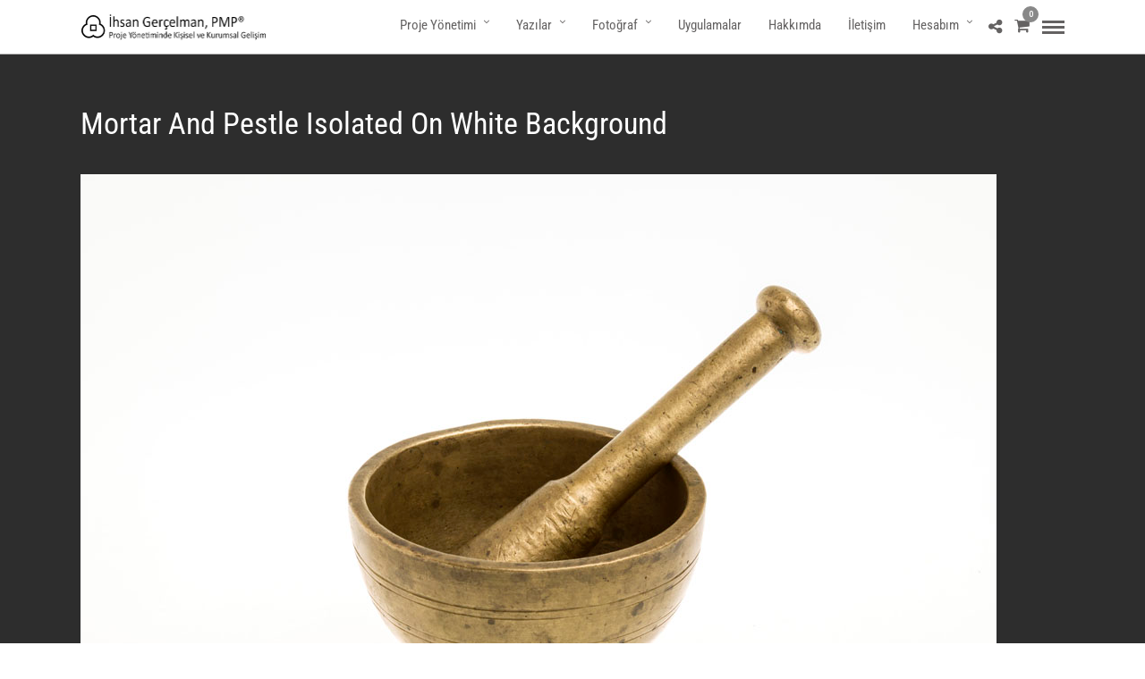

--- FILE ---
content_type: text/html; charset=UTF-8
request_url: https://gercelman.gen.tr/mortar-and-pestle-isolated-on-white-background-2/
body_size: 148273
content:
<!DOCTYPE html>
<html dir="ltr" lang="tr" prefix="og: https://ogp.me/ns#"  data-menu="leftalign">
<head>

<link rel="profile" href="http://gmpg.org/xfn/11" />
<link rel="pingback" href="https://gercelman.gen.tr/xmlrpc.php" />

 

<title>Mortar and pestle isolated on white background | İhsan Gerçelman</title>

		<!-- All in One SEO 4.9.3 - aioseo.com -->
	<meta name="robots" content="max-image-preview:large" />
	<meta name="author" content="İhsan Gerçelman"/>
	<meta name="google-site-verification" content="4p3bzqRoW9SZwN73Bn_3pIMXRI2Pn9rRSTj8ZRHcCIU" />
	<link rel="canonical" href="https://gercelman.gen.tr/mortar-and-pestle-isolated-on-white-background-2/" />
	<meta name="generator" content="All in One SEO (AIOSEO) 4.9.3" />
		<meta property="og:locale" content="tr_TR" />
		<meta property="og:site_name" content="İhsan Gerçelman | Proje yönetiminde kişisel ve kurumsal gelişim" />
		<meta property="og:type" content="article" />
		<meta property="og:title" content="Mortar and pestle isolated on white background | İhsan Gerçelman" />
		<meta property="og:url" content="https://gercelman.gen.tr/mortar-and-pestle-isolated-on-white-background-2/" />
		<meta property="article:published_time" content="2015-03-08T21:16:54+00:00" />
		<meta property="article:modified_time" content="2015-03-08T21:16:54+00:00" />
		<meta name="twitter:card" content="summary" />
		<meta name="twitter:title" content="Mortar and pestle isolated on white background | İhsan Gerçelman" />
		<script type="application/ld+json" class="aioseo-schema">
			{"@context":"https:\/\/schema.org","@graph":[{"@type":"BreadcrumbList","@id":"https:\/\/gercelman.gen.tr\/mortar-and-pestle-isolated-on-white-background-2\/#breadcrumblist","itemListElement":[{"@type":"ListItem","@id":"https:\/\/gercelman.gen.tr#listItem","position":1,"name":"Home","item":"https:\/\/gercelman.gen.tr","nextItem":{"@type":"ListItem","@id":"https:\/\/gercelman.gen.tr\/mortar-and-pestle-isolated-on-white-background-2\/#listItem","name":"Mortar and pestle isolated on white background"}},{"@type":"ListItem","@id":"https:\/\/gercelman.gen.tr\/mortar-and-pestle-isolated-on-white-background-2\/#listItem","position":2,"name":"Mortar and pestle isolated on white background","previousItem":{"@type":"ListItem","@id":"https:\/\/gercelman.gen.tr#listItem","name":"Home"}}]},{"@type":"ItemPage","@id":"https:\/\/gercelman.gen.tr\/mortar-and-pestle-isolated-on-white-background-2\/#itempage","url":"https:\/\/gercelman.gen.tr\/mortar-and-pestle-isolated-on-white-background-2\/","name":"Mortar and pestle isolated on white background | \u0130hsan Ger\u00e7elman","inLanguage":"tr-TR","isPartOf":{"@id":"https:\/\/gercelman.gen.tr\/#website"},"breadcrumb":{"@id":"https:\/\/gercelman.gen.tr\/mortar-and-pestle-isolated-on-white-background-2\/#breadcrumblist"},"author":{"@id":"https:\/\/gercelman.gen.tr\/author\/ihsangercelman-gen-tr\/#author"},"creator":{"@id":"https:\/\/gercelman.gen.tr\/author\/ihsangercelman-gen-tr\/#author"},"datePublished":"2015-03-08T23:16:54+02:00","dateModified":"2015-03-08T23:16:54+02:00"},{"@type":"Person","@id":"https:\/\/gercelman.gen.tr\/#person","name":"\u0130hsan Ger\u00e7elman"},{"@type":"Person","@id":"https:\/\/gercelman.gen.tr\/author\/ihsangercelman-gen-tr\/#author","url":"https:\/\/gercelman.gen.tr\/author\/ihsangercelman-gen-tr\/","name":"\u0130hsan Ger\u00e7elman"},{"@type":"WebSite","@id":"https:\/\/gercelman.gen.tr\/#website","url":"https:\/\/gercelman.gen.tr\/","name":"\u0130hsan Ger\u00e7elman","description":"Proje y\u00f6netiminde ki\u015fisel ve kurumsal geli\u015fim","inLanguage":"tr-TR","publisher":{"@id":"https:\/\/gercelman.gen.tr\/#person"}}]}
		</script>
		<!-- All in One SEO -->

<script>window._wca = window._wca || [];</script>
<!-- Jetpack Site Verification Tags -->
<meta name="google-site-verification" content="4p3bzqRoW9SZwN73Bn_3pIMXRI2Pn9rRSTj8ZRHcCIU" />
<link rel='dns-prefetch' href='//stats.wp.com' />
<link rel='dns-prefetch' href='//fonts.googleapis.com' />
<link rel="alternate" type="application/rss+xml" title="İhsan Gerçelman &raquo; akışı" href="https://gercelman.gen.tr/feed/" />
<link rel="alternate" type="application/rss+xml" title="İhsan Gerçelman &raquo; yorum akışı" href="https://gercelman.gen.tr/comments/feed/" />
<meta charset="UTF-8" /><meta name="viewport" content="width=device-width, initial-scale=1, maximum-scale=1" /><meta name="format-detection" content="telephone=no"><meta property="og:type" content="article" /><meta property="og:type" content="article" /><meta property="og:title" content="Mortar and pestle isolated on white background"/><meta property="og:url" content="https://gercelman.gen.tr/mortar-and-pestle-isolated-on-white-background-2/"/><link rel="alternate" type="application/rss+xml" title="İhsan Gerçelman &raquo; Mortar and pestle isolated on white background yorum akışı" href="https://gercelman.gen.tr/feed/?attachment_id=740" />
<link rel="alternate" title="oEmbed (JSON)" type="application/json+oembed" href="https://gercelman.gen.tr/wp-json/oembed/1.0/embed?url=https%3A%2F%2Fgercelman.gen.tr%2Fmortar-and-pestle-isolated-on-white-background-2%2F" />
<link rel="alternate" title="oEmbed (XML)" type="text/xml+oembed" href="https://gercelman.gen.tr/wp-json/oembed/1.0/embed?url=https%3A%2F%2Fgercelman.gen.tr%2Fmortar-and-pestle-isolated-on-white-background-2%2F&#038;format=xml" />
<style id='wp-img-auto-sizes-contain-inline-css' type='text/css'>
img:is([sizes=auto i],[sizes^="auto," i]){contain-intrinsic-size:3000px 1500px}
/*# sourceURL=wp-img-auto-sizes-contain-inline-css */
</style>
<style id='cf-frontend-style-inline-css' type='text/css'>
@font-face {
	font-family: 'Roboto Condensed';
	font-style: normal;
	font-weight: 100;
	font-display: fallback;
	src: url('https://gercelman.gen.tr/wp-content/bcf-fonts/Roboto%20Condensed/roboto-condensed-100-normal0.woff2') format('woff2'),
		url('https://gercelman.gen.tr/wp-content/bcf-fonts/Roboto%20Condensed/roboto-condensed-100-normal1.woff2') format('woff2'),
		url('https://gercelman.gen.tr/wp-content/bcf-fonts/Roboto%20Condensed/roboto-condensed-100-normal2.woff2') format('woff2'),
		url('https://gercelman.gen.tr/wp-content/bcf-fonts/Roboto%20Condensed/roboto-condensed-100-normal3.woff2') format('woff2'),
		url('https://gercelman.gen.tr/wp-content/bcf-fonts/Roboto%20Condensed/roboto-condensed-100-normal4.woff2') format('woff2'),
		url('https://gercelman.gen.tr/wp-content/bcf-fonts/Roboto%20Condensed/roboto-condensed-100-normal5.woff2') format('woff2'),
		url('https://gercelman.gen.tr/wp-content/bcf-fonts/Roboto%20Condensed/roboto-condensed-100-normal6.woff2') format('woff2');
}
@font-face {
	font-family: 'Roboto Condensed';
	font-style: normal;
	font-weight: 200;
	font-display: fallback;
	src: url('https://gercelman.gen.tr/wp-content/bcf-fonts/Roboto%20Condensed/roboto-condensed-200-normal0.woff2') format('woff2'),
		url('https://gercelman.gen.tr/wp-content/bcf-fonts/Roboto%20Condensed/roboto-condensed-200-normal1.woff2') format('woff2'),
		url('https://gercelman.gen.tr/wp-content/bcf-fonts/Roboto%20Condensed/roboto-condensed-200-normal2.woff2') format('woff2'),
		url('https://gercelman.gen.tr/wp-content/bcf-fonts/Roboto%20Condensed/roboto-condensed-200-normal3.woff2') format('woff2'),
		url('https://gercelman.gen.tr/wp-content/bcf-fonts/Roboto%20Condensed/roboto-condensed-200-normal4.woff2') format('woff2'),
		url('https://gercelman.gen.tr/wp-content/bcf-fonts/Roboto%20Condensed/roboto-condensed-200-normal5.woff2') format('woff2'),
		url('https://gercelman.gen.tr/wp-content/bcf-fonts/Roboto%20Condensed/roboto-condensed-200-normal6.woff2') format('woff2');
}
@font-face {
	font-family: 'Roboto Condensed';
	font-style: normal;
	font-weight: 300;
	font-display: fallback;
	src: url('https://gercelman.gen.tr/wp-content/bcf-fonts/Roboto%20Condensed/roboto-condensed-300-normal0.woff2') format('woff2'),
		url('https://gercelman.gen.tr/wp-content/bcf-fonts/Roboto%20Condensed/roboto-condensed-300-normal1.woff2') format('woff2'),
		url('https://gercelman.gen.tr/wp-content/bcf-fonts/Roboto%20Condensed/roboto-condensed-300-normal2.woff2') format('woff2'),
		url('https://gercelman.gen.tr/wp-content/bcf-fonts/Roboto%20Condensed/roboto-condensed-300-normal3.woff2') format('woff2'),
		url('https://gercelman.gen.tr/wp-content/bcf-fonts/Roboto%20Condensed/roboto-condensed-300-normal4.woff2') format('woff2'),
		url('https://gercelman.gen.tr/wp-content/bcf-fonts/Roboto%20Condensed/roboto-condensed-300-normal5.woff2') format('woff2'),
		url('https://gercelman.gen.tr/wp-content/bcf-fonts/Roboto%20Condensed/roboto-condensed-300-normal6.woff2') format('woff2');
}
@font-face {
	font-family: 'Roboto Condensed';
	font-style: normal;
	font-weight: 400;
	font-display: fallback;
	src: url('https://gercelman.gen.tr/wp-content/bcf-fonts/Roboto%20Condensed/roboto-condensed-400-normal0.woff2') format('woff2'),
		url('https://gercelman.gen.tr/wp-content/bcf-fonts/Roboto%20Condensed/roboto-condensed-400-normal1.woff2') format('woff2'),
		url('https://gercelman.gen.tr/wp-content/bcf-fonts/Roboto%20Condensed/roboto-condensed-400-normal2.woff2') format('woff2'),
		url('https://gercelman.gen.tr/wp-content/bcf-fonts/Roboto%20Condensed/roboto-condensed-400-normal3.woff2') format('woff2'),
		url('https://gercelman.gen.tr/wp-content/bcf-fonts/Roboto%20Condensed/roboto-condensed-400-normal4.woff2') format('woff2'),
		url('https://gercelman.gen.tr/wp-content/bcf-fonts/Roboto%20Condensed/roboto-condensed-400-normal5.woff2') format('woff2'),
		url('https://gercelman.gen.tr/wp-content/bcf-fonts/Roboto%20Condensed/roboto-condensed-400-normal6.woff2') format('woff2');
}
@font-face {
	font-family: 'Roboto Condensed';
	font-style: normal;
	font-weight: 500;
	font-display: fallback;
	src: url('https://gercelman.gen.tr/wp-content/bcf-fonts/Roboto%20Condensed/roboto-condensed-500-normal0.woff2') format('woff2'),
		url('https://gercelman.gen.tr/wp-content/bcf-fonts/Roboto%20Condensed/roboto-condensed-500-normal1.woff2') format('woff2'),
		url('https://gercelman.gen.tr/wp-content/bcf-fonts/Roboto%20Condensed/roboto-condensed-500-normal2.woff2') format('woff2'),
		url('https://gercelman.gen.tr/wp-content/bcf-fonts/Roboto%20Condensed/roboto-condensed-500-normal3.woff2') format('woff2'),
		url('https://gercelman.gen.tr/wp-content/bcf-fonts/Roboto%20Condensed/roboto-condensed-500-normal4.woff2') format('woff2'),
		url('https://gercelman.gen.tr/wp-content/bcf-fonts/Roboto%20Condensed/roboto-condensed-500-normal5.woff2') format('woff2'),
		url('https://gercelman.gen.tr/wp-content/bcf-fonts/Roboto%20Condensed/roboto-condensed-500-normal6.woff2') format('woff2');
}
@font-face {
	font-family: 'Roboto Condensed';
	font-style: normal;
	font-weight: 600;
	font-display: fallback;
	src: url('https://gercelman.gen.tr/wp-content/bcf-fonts/Roboto%20Condensed/roboto-condensed-600-normal0.woff2') format('woff2'),
		url('https://gercelman.gen.tr/wp-content/bcf-fonts/Roboto%20Condensed/roboto-condensed-600-normal1.woff2') format('woff2'),
		url('https://gercelman.gen.tr/wp-content/bcf-fonts/Roboto%20Condensed/roboto-condensed-600-normal2.woff2') format('woff2'),
		url('https://gercelman.gen.tr/wp-content/bcf-fonts/Roboto%20Condensed/roboto-condensed-600-normal3.woff2') format('woff2'),
		url('https://gercelman.gen.tr/wp-content/bcf-fonts/Roboto%20Condensed/roboto-condensed-600-normal4.woff2') format('woff2'),
		url('https://gercelman.gen.tr/wp-content/bcf-fonts/Roboto%20Condensed/roboto-condensed-600-normal5.woff2') format('woff2'),
		url('https://gercelman.gen.tr/wp-content/bcf-fonts/Roboto%20Condensed/roboto-condensed-600-normal6.woff2') format('woff2');
}
@font-face {
	font-family: 'Roboto Condensed';
	font-style: normal;
	font-weight: 700;
	font-display: fallback;
	src: url('https://gercelman.gen.tr/wp-content/bcf-fonts/Roboto%20Condensed/roboto-condensed-700-normal0.woff2') format('woff2'),
		url('https://gercelman.gen.tr/wp-content/bcf-fonts/Roboto%20Condensed/roboto-condensed-700-normal1.woff2') format('woff2'),
		url('https://gercelman.gen.tr/wp-content/bcf-fonts/Roboto%20Condensed/roboto-condensed-700-normal2.woff2') format('woff2'),
		url('https://gercelman.gen.tr/wp-content/bcf-fonts/Roboto%20Condensed/roboto-condensed-700-normal3.woff2') format('woff2'),
		url('https://gercelman.gen.tr/wp-content/bcf-fonts/Roboto%20Condensed/roboto-condensed-700-normal4.woff2') format('woff2'),
		url('https://gercelman.gen.tr/wp-content/bcf-fonts/Roboto%20Condensed/roboto-condensed-700-normal5.woff2') format('woff2'),
		url('https://gercelman.gen.tr/wp-content/bcf-fonts/Roboto%20Condensed/roboto-condensed-700-normal6.woff2') format('woff2');
}
@font-face {
	font-family: 'Roboto Condensed';
	font-style: normal;
	font-weight: 800;
	font-display: fallback;
	src: url('https://gercelman.gen.tr/wp-content/bcf-fonts/Roboto%20Condensed/roboto-condensed-800-normal0.woff2') format('woff2'),
		url('https://gercelman.gen.tr/wp-content/bcf-fonts/Roboto%20Condensed/roboto-condensed-800-normal1.woff2') format('woff2'),
		url('https://gercelman.gen.tr/wp-content/bcf-fonts/Roboto%20Condensed/roboto-condensed-800-normal2.woff2') format('woff2'),
		url('https://gercelman.gen.tr/wp-content/bcf-fonts/Roboto%20Condensed/roboto-condensed-800-normal3.woff2') format('woff2'),
		url('https://gercelman.gen.tr/wp-content/bcf-fonts/Roboto%20Condensed/roboto-condensed-800-normal4.woff2') format('woff2'),
		url('https://gercelman.gen.tr/wp-content/bcf-fonts/Roboto%20Condensed/roboto-condensed-800-normal5.woff2') format('woff2'),
		url('https://gercelman.gen.tr/wp-content/bcf-fonts/Roboto%20Condensed/roboto-condensed-800-normal6.woff2') format('woff2');
}
@font-face {
	font-family: 'Roboto Condensed';
	font-style: normal;
	font-weight: 900;
	font-display: fallback;
	src: url('https://gercelman.gen.tr/wp-content/bcf-fonts/Roboto%20Condensed/roboto-condensed-900-normal0.woff2') format('woff2'),
		url('https://gercelman.gen.tr/wp-content/bcf-fonts/Roboto%20Condensed/roboto-condensed-900-normal1.woff2') format('woff2'),
		url('https://gercelman.gen.tr/wp-content/bcf-fonts/Roboto%20Condensed/roboto-condensed-900-normal2.woff2') format('woff2'),
		url('https://gercelman.gen.tr/wp-content/bcf-fonts/Roboto%20Condensed/roboto-condensed-900-normal3.woff2') format('woff2'),
		url('https://gercelman.gen.tr/wp-content/bcf-fonts/Roboto%20Condensed/roboto-condensed-900-normal4.woff2') format('woff2'),
		url('https://gercelman.gen.tr/wp-content/bcf-fonts/Roboto%20Condensed/roboto-condensed-900-normal5.woff2') format('woff2'),
		url('https://gercelman.gen.tr/wp-content/bcf-fonts/Roboto%20Condensed/roboto-condensed-900-normal6.woff2') format('woff2');
}
@font-face {
	font-family: 'Roboto Condensed';
	font-style: italic;
	font-weight: 100;
	font-display: fallback;
	src: url('https://gercelman.gen.tr/wp-content/bcf-fonts/Roboto%20Condensed/roboto-condensed-100italic-italic0.woff2') format('woff2'),
		url('https://gercelman.gen.tr/wp-content/bcf-fonts/Roboto%20Condensed/roboto-condensed-100italic-italic1.woff2') format('woff2'),
		url('https://gercelman.gen.tr/wp-content/bcf-fonts/Roboto%20Condensed/roboto-condensed-100italic-italic2.woff2') format('woff2'),
		url('https://gercelman.gen.tr/wp-content/bcf-fonts/Roboto%20Condensed/roboto-condensed-100italic-italic3.woff2') format('woff2'),
		url('https://gercelman.gen.tr/wp-content/bcf-fonts/Roboto%20Condensed/roboto-condensed-100italic-italic4.woff2') format('woff2'),
		url('https://gercelman.gen.tr/wp-content/bcf-fonts/Roboto%20Condensed/roboto-condensed-100italic-italic5.woff2') format('woff2'),
		url('https://gercelman.gen.tr/wp-content/bcf-fonts/Roboto%20Condensed/roboto-condensed-100italic-italic6.woff2') format('woff2');
}
@font-face {
	font-family: 'Roboto Condensed';
	font-style: italic;
	font-weight: 200;
	font-display: fallback;
	src: url('https://gercelman.gen.tr/wp-content/bcf-fonts/Roboto%20Condensed/roboto-condensed-200italic-italic0.woff2') format('woff2'),
		url('https://gercelman.gen.tr/wp-content/bcf-fonts/Roboto%20Condensed/roboto-condensed-200italic-italic1.woff2') format('woff2'),
		url('https://gercelman.gen.tr/wp-content/bcf-fonts/Roboto%20Condensed/roboto-condensed-200italic-italic2.woff2') format('woff2'),
		url('https://gercelman.gen.tr/wp-content/bcf-fonts/Roboto%20Condensed/roboto-condensed-200italic-italic3.woff2') format('woff2'),
		url('https://gercelman.gen.tr/wp-content/bcf-fonts/Roboto%20Condensed/roboto-condensed-200italic-italic4.woff2') format('woff2'),
		url('https://gercelman.gen.tr/wp-content/bcf-fonts/Roboto%20Condensed/roboto-condensed-200italic-italic5.woff2') format('woff2'),
		url('https://gercelman.gen.tr/wp-content/bcf-fonts/Roboto%20Condensed/roboto-condensed-200italic-italic6.woff2') format('woff2');
}
@font-face {
	font-family: 'Roboto Condensed';
	font-style: italic;
	font-weight: 300;
	font-display: fallback;
	src: url('https://gercelman.gen.tr/wp-content/bcf-fonts/Roboto%20Condensed/roboto-condensed-300italic-italic0.woff2') format('woff2'),
		url('https://gercelman.gen.tr/wp-content/bcf-fonts/Roboto%20Condensed/roboto-condensed-300italic-italic1.woff2') format('woff2'),
		url('https://gercelman.gen.tr/wp-content/bcf-fonts/Roboto%20Condensed/roboto-condensed-300italic-italic2.woff2') format('woff2'),
		url('https://gercelman.gen.tr/wp-content/bcf-fonts/Roboto%20Condensed/roboto-condensed-300italic-italic3.woff2') format('woff2'),
		url('https://gercelman.gen.tr/wp-content/bcf-fonts/Roboto%20Condensed/roboto-condensed-300italic-italic4.woff2') format('woff2'),
		url('https://gercelman.gen.tr/wp-content/bcf-fonts/Roboto%20Condensed/roboto-condensed-300italic-italic5.woff2') format('woff2'),
		url('https://gercelman.gen.tr/wp-content/bcf-fonts/Roboto%20Condensed/roboto-condensed-300italic-italic6.woff2') format('woff2');
}
@font-face {
	font-family: 'Roboto Condensed';
	font-style: italic;
	font-display: fallback;
	src: url('https://gercelman.gen.tr/wp-content/bcf-fonts/Roboto%20Condensed/roboto-condensed-italic-italic0.woff2') format('woff2'),
		url('https://gercelman.gen.tr/wp-content/bcf-fonts/Roboto%20Condensed/roboto-condensed-italic-italic1.woff2') format('woff2'),
		url('https://gercelman.gen.tr/wp-content/bcf-fonts/Roboto%20Condensed/roboto-condensed-italic-italic2.woff2') format('woff2'),
		url('https://gercelman.gen.tr/wp-content/bcf-fonts/Roboto%20Condensed/roboto-condensed-italic-italic3.woff2') format('woff2'),
		url('https://gercelman.gen.tr/wp-content/bcf-fonts/Roboto%20Condensed/roboto-condensed-italic-italic4.woff2') format('woff2'),
		url('https://gercelman.gen.tr/wp-content/bcf-fonts/Roboto%20Condensed/roboto-condensed-italic-italic5.woff2') format('woff2'),
		url('https://gercelman.gen.tr/wp-content/bcf-fonts/Roboto%20Condensed/roboto-condensed-italic-italic6.woff2') format('woff2');
}
/*# sourceURL=cf-frontend-style-inline-css */
</style>
<style id='wp-emoji-styles-inline-css' type='text/css'>

	img.wp-smiley, img.emoji {
		display: inline !important;
		border: none !important;
		box-shadow: none !important;
		height: 1em !important;
		width: 1em !important;
		margin: 0 0.07em !important;
		vertical-align: -0.1em !important;
		background: none !important;
		padding: 0 !important;
	}
/*# sourceURL=wp-emoji-styles-inline-css */
</style>
<style id='wp-block-library-inline-css' type='text/css'>
:root{--wp-block-synced-color:#7a00df;--wp-block-synced-color--rgb:122,0,223;--wp-bound-block-color:var(--wp-block-synced-color);--wp-editor-canvas-background:#ddd;--wp-admin-theme-color:#007cba;--wp-admin-theme-color--rgb:0,124,186;--wp-admin-theme-color-darker-10:#006ba1;--wp-admin-theme-color-darker-10--rgb:0,107,160.5;--wp-admin-theme-color-darker-20:#005a87;--wp-admin-theme-color-darker-20--rgb:0,90,135;--wp-admin-border-width-focus:2px}@media (min-resolution:192dpi){:root{--wp-admin-border-width-focus:1.5px}}.wp-element-button{cursor:pointer}:root .has-very-light-gray-background-color{background-color:#eee}:root .has-very-dark-gray-background-color{background-color:#313131}:root .has-very-light-gray-color{color:#eee}:root .has-very-dark-gray-color{color:#313131}:root .has-vivid-green-cyan-to-vivid-cyan-blue-gradient-background{background:linear-gradient(135deg,#00d084,#0693e3)}:root .has-purple-crush-gradient-background{background:linear-gradient(135deg,#34e2e4,#4721fb 50%,#ab1dfe)}:root .has-hazy-dawn-gradient-background{background:linear-gradient(135deg,#faaca8,#dad0ec)}:root .has-subdued-olive-gradient-background{background:linear-gradient(135deg,#fafae1,#67a671)}:root .has-atomic-cream-gradient-background{background:linear-gradient(135deg,#fdd79a,#004a59)}:root .has-nightshade-gradient-background{background:linear-gradient(135deg,#330968,#31cdcf)}:root .has-midnight-gradient-background{background:linear-gradient(135deg,#020381,#2874fc)}:root{--wp--preset--font-size--normal:16px;--wp--preset--font-size--huge:42px}.has-regular-font-size{font-size:1em}.has-larger-font-size{font-size:2.625em}.has-normal-font-size{font-size:var(--wp--preset--font-size--normal)}.has-huge-font-size{font-size:var(--wp--preset--font-size--huge)}.has-text-align-center{text-align:center}.has-text-align-left{text-align:left}.has-text-align-right{text-align:right}.has-fit-text{white-space:nowrap!important}#end-resizable-editor-section{display:none}.aligncenter{clear:both}.items-justified-left{justify-content:flex-start}.items-justified-center{justify-content:center}.items-justified-right{justify-content:flex-end}.items-justified-space-between{justify-content:space-between}.screen-reader-text{border:0;clip-path:inset(50%);height:1px;margin:-1px;overflow:hidden;padding:0;position:absolute;width:1px;word-wrap:normal!important}.screen-reader-text:focus{background-color:#ddd;clip-path:none;color:#444;display:block;font-size:1em;height:auto;left:5px;line-height:normal;padding:15px 23px 14px;text-decoration:none;top:5px;width:auto;z-index:100000}html :where(.has-border-color){border-style:solid}html :where([style*=border-top-color]){border-top-style:solid}html :where([style*=border-right-color]){border-right-style:solid}html :where([style*=border-bottom-color]){border-bottom-style:solid}html :where([style*=border-left-color]){border-left-style:solid}html :where([style*=border-width]){border-style:solid}html :where([style*=border-top-width]){border-top-style:solid}html :where([style*=border-right-width]){border-right-style:solid}html :where([style*=border-bottom-width]){border-bottom-style:solid}html :where([style*=border-left-width]){border-left-style:solid}html :where(img[class*=wp-image-]){height:auto;max-width:100%}:where(figure){margin:0 0 1em}html :where(.is-position-sticky){--wp-admin--admin-bar--position-offset:var(--wp-admin--admin-bar--height,0px)}@media screen and (max-width:600px){html :where(.is-position-sticky){--wp-admin--admin-bar--position-offset:0px}}

/*# sourceURL=wp-block-library-inline-css */
</style><link rel='stylesheet' id='wc-blocks-style-css' href='https://gercelman.gen.tr/wp-content/plugins/woocommerce/assets/client/blocks/wc-blocks.css' type='text/css' media='all' />
<style id='global-styles-inline-css' type='text/css'>
:root{--wp--preset--aspect-ratio--square: 1;--wp--preset--aspect-ratio--4-3: 4/3;--wp--preset--aspect-ratio--3-4: 3/4;--wp--preset--aspect-ratio--3-2: 3/2;--wp--preset--aspect-ratio--2-3: 2/3;--wp--preset--aspect-ratio--16-9: 16/9;--wp--preset--aspect-ratio--9-16: 9/16;--wp--preset--color--black: #000000;--wp--preset--color--cyan-bluish-gray: #abb8c3;--wp--preset--color--white: #ffffff;--wp--preset--color--pale-pink: #f78da7;--wp--preset--color--vivid-red: #cf2e2e;--wp--preset--color--luminous-vivid-orange: #ff6900;--wp--preset--color--luminous-vivid-amber: #fcb900;--wp--preset--color--light-green-cyan: #7bdcb5;--wp--preset--color--vivid-green-cyan: #00d084;--wp--preset--color--pale-cyan-blue: #8ed1fc;--wp--preset--color--vivid-cyan-blue: #0693e3;--wp--preset--color--vivid-purple: #9b51e0;--wp--preset--gradient--vivid-cyan-blue-to-vivid-purple: linear-gradient(135deg,rgb(6,147,227) 0%,rgb(155,81,224) 100%);--wp--preset--gradient--light-green-cyan-to-vivid-green-cyan: linear-gradient(135deg,rgb(122,220,180) 0%,rgb(0,208,130) 100%);--wp--preset--gradient--luminous-vivid-amber-to-luminous-vivid-orange: linear-gradient(135deg,rgb(252,185,0) 0%,rgb(255,105,0) 100%);--wp--preset--gradient--luminous-vivid-orange-to-vivid-red: linear-gradient(135deg,rgb(255,105,0) 0%,rgb(207,46,46) 100%);--wp--preset--gradient--very-light-gray-to-cyan-bluish-gray: linear-gradient(135deg,rgb(238,238,238) 0%,rgb(169,184,195) 100%);--wp--preset--gradient--cool-to-warm-spectrum: linear-gradient(135deg,rgb(74,234,220) 0%,rgb(151,120,209) 20%,rgb(207,42,186) 40%,rgb(238,44,130) 60%,rgb(251,105,98) 80%,rgb(254,248,76) 100%);--wp--preset--gradient--blush-light-purple: linear-gradient(135deg,rgb(255,206,236) 0%,rgb(152,150,240) 100%);--wp--preset--gradient--blush-bordeaux: linear-gradient(135deg,rgb(254,205,165) 0%,rgb(254,45,45) 50%,rgb(107,0,62) 100%);--wp--preset--gradient--luminous-dusk: linear-gradient(135deg,rgb(255,203,112) 0%,rgb(199,81,192) 50%,rgb(65,88,208) 100%);--wp--preset--gradient--pale-ocean: linear-gradient(135deg,rgb(255,245,203) 0%,rgb(182,227,212) 50%,rgb(51,167,181) 100%);--wp--preset--gradient--electric-grass: linear-gradient(135deg,rgb(202,248,128) 0%,rgb(113,206,126) 100%);--wp--preset--gradient--midnight: linear-gradient(135deg,rgb(2,3,129) 0%,rgb(40,116,252) 100%);--wp--preset--font-size--small: 13px;--wp--preset--font-size--medium: 20px;--wp--preset--font-size--large: 36px;--wp--preset--font-size--x-large: 42px;--wp--preset--spacing--20: 0.44rem;--wp--preset--spacing--30: 0.67rem;--wp--preset--spacing--40: 1rem;--wp--preset--spacing--50: 1.5rem;--wp--preset--spacing--60: 2.25rem;--wp--preset--spacing--70: 3.38rem;--wp--preset--spacing--80: 5.06rem;--wp--preset--shadow--natural: 6px 6px 9px rgba(0, 0, 0, 0.2);--wp--preset--shadow--deep: 12px 12px 50px rgba(0, 0, 0, 0.4);--wp--preset--shadow--sharp: 6px 6px 0px rgba(0, 0, 0, 0.2);--wp--preset--shadow--outlined: 6px 6px 0px -3px rgb(255, 255, 255), 6px 6px rgb(0, 0, 0);--wp--preset--shadow--crisp: 6px 6px 0px rgb(0, 0, 0);}:where(.is-layout-flex){gap: 0.5em;}:where(.is-layout-grid){gap: 0.5em;}body .is-layout-flex{display: flex;}.is-layout-flex{flex-wrap: wrap;align-items: center;}.is-layout-flex > :is(*, div){margin: 0;}body .is-layout-grid{display: grid;}.is-layout-grid > :is(*, div){margin: 0;}:where(.wp-block-columns.is-layout-flex){gap: 2em;}:where(.wp-block-columns.is-layout-grid){gap: 2em;}:where(.wp-block-post-template.is-layout-flex){gap: 1.25em;}:where(.wp-block-post-template.is-layout-grid){gap: 1.25em;}.has-black-color{color: var(--wp--preset--color--black) !important;}.has-cyan-bluish-gray-color{color: var(--wp--preset--color--cyan-bluish-gray) !important;}.has-white-color{color: var(--wp--preset--color--white) !important;}.has-pale-pink-color{color: var(--wp--preset--color--pale-pink) !important;}.has-vivid-red-color{color: var(--wp--preset--color--vivid-red) !important;}.has-luminous-vivid-orange-color{color: var(--wp--preset--color--luminous-vivid-orange) !important;}.has-luminous-vivid-amber-color{color: var(--wp--preset--color--luminous-vivid-amber) !important;}.has-light-green-cyan-color{color: var(--wp--preset--color--light-green-cyan) !important;}.has-vivid-green-cyan-color{color: var(--wp--preset--color--vivid-green-cyan) !important;}.has-pale-cyan-blue-color{color: var(--wp--preset--color--pale-cyan-blue) !important;}.has-vivid-cyan-blue-color{color: var(--wp--preset--color--vivid-cyan-blue) !important;}.has-vivid-purple-color{color: var(--wp--preset--color--vivid-purple) !important;}.has-black-background-color{background-color: var(--wp--preset--color--black) !important;}.has-cyan-bluish-gray-background-color{background-color: var(--wp--preset--color--cyan-bluish-gray) !important;}.has-white-background-color{background-color: var(--wp--preset--color--white) !important;}.has-pale-pink-background-color{background-color: var(--wp--preset--color--pale-pink) !important;}.has-vivid-red-background-color{background-color: var(--wp--preset--color--vivid-red) !important;}.has-luminous-vivid-orange-background-color{background-color: var(--wp--preset--color--luminous-vivid-orange) !important;}.has-luminous-vivid-amber-background-color{background-color: var(--wp--preset--color--luminous-vivid-amber) !important;}.has-light-green-cyan-background-color{background-color: var(--wp--preset--color--light-green-cyan) !important;}.has-vivid-green-cyan-background-color{background-color: var(--wp--preset--color--vivid-green-cyan) !important;}.has-pale-cyan-blue-background-color{background-color: var(--wp--preset--color--pale-cyan-blue) !important;}.has-vivid-cyan-blue-background-color{background-color: var(--wp--preset--color--vivid-cyan-blue) !important;}.has-vivid-purple-background-color{background-color: var(--wp--preset--color--vivid-purple) !important;}.has-black-border-color{border-color: var(--wp--preset--color--black) !important;}.has-cyan-bluish-gray-border-color{border-color: var(--wp--preset--color--cyan-bluish-gray) !important;}.has-white-border-color{border-color: var(--wp--preset--color--white) !important;}.has-pale-pink-border-color{border-color: var(--wp--preset--color--pale-pink) !important;}.has-vivid-red-border-color{border-color: var(--wp--preset--color--vivid-red) !important;}.has-luminous-vivid-orange-border-color{border-color: var(--wp--preset--color--luminous-vivid-orange) !important;}.has-luminous-vivid-amber-border-color{border-color: var(--wp--preset--color--luminous-vivid-amber) !important;}.has-light-green-cyan-border-color{border-color: var(--wp--preset--color--light-green-cyan) !important;}.has-vivid-green-cyan-border-color{border-color: var(--wp--preset--color--vivid-green-cyan) !important;}.has-pale-cyan-blue-border-color{border-color: var(--wp--preset--color--pale-cyan-blue) !important;}.has-vivid-cyan-blue-border-color{border-color: var(--wp--preset--color--vivid-cyan-blue) !important;}.has-vivid-purple-border-color{border-color: var(--wp--preset--color--vivid-purple) !important;}.has-vivid-cyan-blue-to-vivid-purple-gradient-background{background: var(--wp--preset--gradient--vivid-cyan-blue-to-vivid-purple) !important;}.has-light-green-cyan-to-vivid-green-cyan-gradient-background{background: var(--wp--preset--gradient--light-green-cyan-to-vivid-green-cyan) !important;}.has-luminous-vivid-amber-to-luminous-vivid-orange-gradient-background{background: var(--wp--preset--gradient--luminous-vivid-amber-to-luminous-vivid-orange) !important;}.has-luminous-vivid-orange-to-vivid-red-gradient-background{background: var(--wp--preset--gradient--luminous-vivid-orange-to-vivid-red) !important;}.has-very-light-gray-to-cyan-bluish-gray-gradient-background{background: var(--wp--preset--gradient--very-light-gray-to-cyan-bluish-gray) !important;}.has-cool-to-warm-spectrum-gradient-background{background: var(--wp--preset--gradient--cool-to-warm-spectrum) !important;}.has-blush-light-purple-gradient-background{background: var(--wp--preset--gradient--blush-light-purple) !important;}.has-blush-bordeaux-gradient-background{background: var(--wp--preset--gradient--blush-bordeaux) !important;}.has-luminous-dusk-gradient-background{background: var(--wp--preset--gradient--luminous-dusk) !important;}.has-pale-ocean-gradient-background{background: var(--wp--preset--gradient--pale-ocean) !important;}.has-electric-grass-gradient-background{background: var(--wp--preset--gradient--electric-grass) !important;}.has-midnight-gradient-background{background: var(--wp--preset--gradient--midnight) !important;}.has-small-font-size{font-size: var(--wp--preset--font-size--small) !important;}.has-medium-font-size{font-size: var(--wp--preset--font-size--medium) !important;}.has-large-font-size{font-size: var(--wp--preset--font-size--large) !important;}.has-x-large-font-size{font-size: var(--wp--preset--font-size--x-large) !important;}
/*# sourceURL=global-styles-inline-css */
</style>

<style id='classic-theme-styles-inline-css' type='text/css'>
/*! This file is auto-generated */
.wp-block-button__link{color:#fff;background-color:#32373c;border-radius:9999px;box-shadow:none;text-decoration:none;padding:calc(.667em + 2px) calc(1.333em + 2px);font-size:1.125em}.wp-block-file__button{background:#32373c;color:#fff;text-decoration:none}
/*# sourceURL=/wp-includes/css/classic-themes.min.css */
</style>
<link rel='stylesheet' id='namaste-css-css' href='https://gercelman.gen.tr/wp-content/plugins/namaste-lms/css/main.css?v=1.2' type='text/css' media='all' />
<link rel='stylesheet' id='woocommerce-layout-css' href='https://gercelman.gen.tr/wp-content/plugins/woocommerce/assets/css/woocommerce-layout.css' type='text/css' media='all' />
<style id='woocommerce-layout-inline-css' type='text/css'>

	.infinite-scroll .woocommerce-pagination {
		display: none;
	}
/*# sourceURL=woocommerce-layout-inline-css */
</style>
<link rel='stylesheet' id='woocommerce-smallscreen-css' href='https://gercelman.gen.tr/wp-content/plugins/woocommerce/assets/css/woocommerce-smallscreen.css' type='text/css' media='only screen and (max-width: 768px)' />
<link rel='stylesheet' id='woocommerce-general-css' href='https://gercelman.gen.tr/wp-content/plugins/woocommerce/assets/css/woocommerce.css' type='text/css' media='all' />
<style id='woocommerce-inline-inline-css' type='text/css'>
.woocommerce form .form-row .required { visibility: hidden; }
/*# sourceURL=woocommerce-inline-inline-css */
</style>
<link rel='stylesheet' id='photography-reset-css-css' href='https://gercelman.gen.tr/wp-content/themes/photography/css/reset.css' type='text/css' media='all' />
<link rel='stylesheet' id='photography-wordpress-css-css' href='https://gercelman.gen.tr/wp-content/themes/photography/css/wordpress.css' type='text/css' media='all' />
<link rel='stylesheet' id='photography-animation-css-css' href='https://gercelman.gen.tr/wp-content/themes/photography/css/animation.css' type='text/css' media='all' />
<link rel='stylesheet' id='photography-modulobox-css' href='https://gercelman.gen.tr/wp-content/themes/photography/js/modulobox/modulobox.css' type='text/css' media='all' />
<link rel='stylesheet' id='photography-jquery-ui-css-css' href='https://gercelman.gen.tr/wp-content/themes/photography/css/jqueryui/custom.css' type='text/css' media='all' />
<link rel='stylesheet' id='photography-flexslider-css' href='https://gercelman.gen.tr/wp-content/themes/photography/js/flexslider/flexslider.css' type='text/css' media='all' />
<link rel='stylesheet' id='photography-tooltipster-css' href='https://gercelman.gen.tr/wp-content/themes/photography/css/tooltipster.css' type='text/css' media='all' />
<link rel='stylesheet' id='photography-odometer-theme-css' href='https://gercelman.gen.tr/wp-content/themes/photography/css/odometer-theme-minimal.css' type='text/css' media='all' />
<link rel='stylesheet' id='photography-hw-parallax.css-css' href='https://gercelman.gen.tr/wp-content/themes/photography/css/hw-parallax.css' type='text/css' media='all' />
<link rel='stylesheet' id='photography-progressive-image-css' href='https://gercelman.gen.tr/wp-content/themes/photography/css/progressive-image.css' type='text/css' media='all' />
<link rel='stylesheet' id='photography-screen-css' href='https://gercelman.gen.tr/wp-content/themes/photography/css/screen.css' type='text/css' media='all' />
<link rel='stylesheet' id='photography-leftalignmenu-css' href='https://gercelman.gen.tr/wp-content/themes/photography/css/menus/leftalignmenu.css' type='text/css' media='all' />
<link rel='stylesheet' id='photography-fonts-css' href='https://fonts.googleapis.com/css?family=Roboto%3A300%2C400%2C600%2C700%2C400italic%7CRoboto+Condensed%3A300%2C400%2C600%2C700%2C400italic&#038;subset=latin%2Ccyrillic-ext%2Cgreek-ext%2Ccyrillic' type='text/css' media='all' />
<link rel='stylesheet' id='fontawesome-css' href='https://gercelman.gen.tr/wp-content/themes/photography/css/font-awesome.min.css' type='text/css' media='all' />
<link rel='stylesheet' id='themify-icons-css' href='https://gercelman.gen.tr/wp-content/themes/photography/css/themify-icons.css' type='text/css' media='all' />
<link rel='stylesheet' id='photography-custom-css-css' href='https://gercelman.gen.tr/wp-content/uploads/photography//custom-css.css' type='text/css' media='all' />
<link rel='stylesheet' id='photography-childtheme-css' href='https://gercelman.gen.tr/wp-content/themes/photography-child/style.css' type='text/css' media='all' />
<link rel='stylesheet' id='photography-responsive-css-css' href='https://gercelman.gen.tr/wp-content/themes/photography/css/grid.css' type='text/css' media='all' />
<script type="text/javascript" src="https://gercelman.gen.tr/wp-includes/js/jquery/jquery.min.js" id="jquery-core-js"></script>
<script type="text/javascript" src="https://gercelman.gen.tr/wp-includes/js/jquery/jquery-migrate.min.js" id="jquery-migrate-js"></script>
<script type="text/javascript" id="3d-flip-book-client-locale-loader-js-extra">
/* <![CDATA[ */
var FB3D_CLIENT_LOCALE = {"ajaxurl":"https://gercelman.gen.tr/wp-admin/admin-ajax.php","dictionary":{"Table of contents":"Sayfalar tablosu","Close":"Close","Bookmarks":"Yer imleri","Thumbnails":"Sayfalar","Search":"Bul","Share":"Payla\u015f","Facebook":"Facebook","Twitter":"Twitter","Email":"E-posta","Play":"Play","Previous page":"\u00d6nceki sayfa","Next page":"Sonraki sayfa","Zoom in":"Yak\u0131nla\u015ft\u0131r","Zoom out":"Uzakla\u015ft\u0131r","Fit view":"Ekrana s\u0131\u011fd\u0131r","Auto play":"Auto play","Full screen":"Tam ekran","More":"More","Smart pan":"Ak\u0131ll\u0131 kayd\u0131rma","Single page":"Tek sayfa","Sounds":" Sesler","Stats":"Stats","Print":"Yazd\u0131r","Download":"\u0130ndir","Goto first page":"Goto first page","Goto last page":"Goto last page"},"images":"https://gercelman.gen.tr/wp-content/plugins/interactive-3d-flipbook-powered-physics-engine/assets/images/","jsData":{"urls":[],"posts":{"ids_mis":[],"ids":[]},"pages":[],"firstPages":[],"bookCtrlProps":[],"bookTemplates":[]},"key":"3d-flip-book","pdfJS":{"pdfJsLib":"https://gercelman.gen.tr/wp-content/plugins/interactive-3d-flipbook-powered-physics-engine/assets/js/pdf.min.js?ver=4.3.136","pdfJsWorker":"https://gercelman.gen.tr/wp-content/plugins/interactive-3d-flipbook-powered-physics-engine/assets/js/pdf.worker.js?ver=4.3.136","stablePdfJsLib":"https://gercelman.gen.tr/wp-content/plugins/interactive-3d-flipbook-powered-physics-engine/assets/js/stable/pdf.min.js?ver=2.5.207","stablePdfJsWorker":"https://gercelman.gen.tr/wp-content/plugins/interactive-3d-flipbook-powered-physics-engine/assets/js/stable/pdf.worker.js?ver=2.5.207","pdfJsCMapUrl":"https://gercelman.gen.tr/wp-content/plugins/interactive-3d-flipbook-powered-physics-engine/assets/cmaps/"},"cacheurl":"https://gercelman.gen.tr/wp-content/uploads/3d-flip-book/cache/","pluginsurl":"https://gercelman.gen.tr/wp-content/plugins/","pluginurl":"https://gercelman.gen.tr/wp-content/plugins/interactive-3d-flipbook-powered-physics-engine/","thumbnailSize":{"width":"150","height":"150"},"version":"1.16.17"};
//# sourceURL=3d-flip-book-client-locale-loader-js-extra
/* ]]> */
</script>
<script type="text/javascript" src="https://gercelman.gen.tr/wp-content/plugins/interactive-3d-flipbook-powered-physics-engine/assets/js/client-locale-loader.js" id="3d-flip-book-client-locale-loader-js" async="async" data-wp-strategy="async"></script>
<script type="text/javascript" id="namaste-common-js-extra">
/* <![CDATA[ */
var namaste_i18n = {"ajax_url":"https://gercelman.gen.tr/wp-admin/admin-ajax.php","all_modules":"All Modules"};
//# sourceURL=namaste-common-js-extra
/* ]]> */
</script>
<script type="text/javascript" src="https://gercelman.gen.tr/wp-content/plugins/namaste-lms/js/common.js" id="namaste-common-js"></script>
<script type="text/javascript" src="https://gercelman.gen.tr/wp-content/plugins/namaste-lms//js/jquery.validate.min.js" id="jquery-validator-js"></script>
<script type="text/javascript" src="https://gercelman.gen.tr/wp-content/plugins/woocommerce/assets/js/jquery-blockui/jquery.blockUI.min.js" id="wc-jquery-blockui-js" defer="defer" data-wp-strategy="defer"></script>
<script type="text/javascript" id="wc-add-to-cart-js-extra">
/* <![CDATA[ */
var wc_add_to_cart_params = {"ajax_url":"/wp-admin/admin-ajax.php","wc_ajax_url":"/?wc-ajax=%%endpoint%%","i18n_view_cart":"Sepetim","cart_url":"https://gercelman.gen.tr/cart/","is_cart":"","cart_redirect_after_add":"yes"};
//# sourceURL=wc-add-to-cart-js-extra
/* ]]> */
</script>
<script type="text/javascript" src="https://gercelman.gen.tr/wp-content/plugins/woocommerce/assets/js/frontend/add-to-cart.min.js" id="wc-add-to-cart-js" defer="defer" data-wp-strategy="defer"></script>
<script type="text/javascript" src="https://gercelman.gen.tr/wp-content/plugins/woocommerce/assets/js/js-cookie/js.cookie.min.js" id="wc-js-cookie-js" defer="defer" data-wp-strategy="defer"></script>
<script type="text/javascript" id="woocommerce-js-extra">
/* <![CDATA[ */
var woocommerce_params = {"ajax_url":"/wp-admin/admin-ajax.php","wc_ajax_url":"/?wc-ajax=%%endpoint%%","i18n_password_show":"\u015eifreyi g\u00f6ster","i18n_password_hide":"\u015eifreyi gizle"};
//# sourceURL=woocommerce-js-extra
/* ]]> */
</script>
<script type="text/javascript" src="https://gercelman.gen.tr/wp-content/plugins/woocommerce/assets/js/frontend/woocommerce.min.js" id="woocommerce-js" defer="defer" data-wp-strategy="defer"></script>
<script type="text/javascript" src="https://stats.wp.com/s-202604.js" id="woocommerce-analytics-js" defer="defer" data-wp-strategy="defer"></script>
<link rel="https://api.w.org/" href="https://gercelman.gen.tr/wp-json/" /><link rel="alternate" title="JSON" type="application/json" href="https://gercelman.gen.tr/wp-json/wp/v2/media/740" /><link rel="EditURI" type="application/rsd+xml" title="RSD" href="https://gercelman.gen.tr/xmlrpc.php?rsd" />
<meta name="generator" content="WordPress 6.9" />
<meta name="generator" content="WooCommerce 10.4.3" />
<link rel='shortlink' href='https://gercelman.gen.tr/?p=740' />
	<style>img#wpstats{display:none}</style>
		<script async src="https://www.googletagmanager.com/gtag/js?id=G-WKQKMX1QD4"></script><script>
            window.dataLayer = window.dataLayer || [];
            function gtag(){dataLayer.push(arguments);}
            gtag("js", new Date());
            gtag("config", "G-WKQKMX1QD4");
          </script>    <style>
        .woocommerce form .form-row-first,
        .woocommerce form .form-row-last,
        .woocommerce-page form .form-row-first,
        .woocommerce-page form .form-row-last {
            width: 100%;
            float: none;
            margin-right: 0;
        }
        
        .woocommerce form .form-row input.input-text {
            width: 100%;
            box-sizing: border-box;
            margin: 0;
            outline: 0;
            line-height: normal;
        }
        
        .woocommerce form .form-row {
            padding: 3px;
            margin: 0 0 6px;
        }
        
        .woocommerce form .form-row label {
            line-height: 2;
            font-weight: bold;
            width: 100%;
            display: block;
        }
    </style>
    	<noscript><style>.woocommerce-product-gallery{ opacity: 1 !important; }</style></noscript>
	<style type="text/css" id="custom-background-css">
body.custom-background { background-color: #fff; }
</style>
	<meta name="generator" content="Powered by Slider Revolution 6.7.40 - responsive, Mobile-Friendly Slider Plugin for WordPress with comfortable drag and drop interface." />
<link rel="icon" href="https://gercelman.gen.tr/wp-content/uploads/2019/11/cropped-SiteKimligi-32x32.jpg" sizes="32x32" />
<link rel="icon" href="https://gercelman.gen.tr/wp-content/uploads/2019/11/cropped-SiteKimligi-192x192.jpg" sizes="192x192" />
<link rel="apple-touch-icon" href="https://gercelman.gen.tr/wp-content/uploads/2019/11/cropped-SiteKimligi-180x180.jpg" />
<meta name="msapplication-TileImage" content="https://gercelman.gen.tr/wp-content/uploads/2019/11/cropped-SiteKimligi-270x270.jpg" />
<script data-jetpack-boost="ignore">function setREVStartSize(e){
			//window.requestAnimationFrame(function() {
				window.RSIW = window.RSIW===undefined ? window.innerWidth : window.RSIW;
				window.RSIH = window.RSIH===undefined ? window.innerHeight : window.RSIH;
				try {
					var pw = document.getElementById(e.c).parentNode.offsetWidth,
						newh;
					pw = pw===0 || isNaN(pw) || (e.l=="fullwidth" || e.layout=="fullwidth") ? window.RSIW : pw;
					e.tabw = e.tabw===undefined ? 0 : parseInt(e.tabw);
					e.thumbw = e.thumbw===undefined ? 0 : parseInt(e.thumbw);
					e.tabh = e.tabh===undefined ? 0 : parseInt(e.tabh);
					e.thumbh = e.thumbh===undefined ? 0 : parseInt(e.thumbh);
					e.tabhide = e.tabhide===undefined ? 0 : parseInt(e.tabhide);
					e.thumbhide = e.thumbhide===undefined ? 0 : parseInt(e.thumbhide);
					e.mh = e.mh===undefined || e.mh=="" || e.mh==="auto" ? 0 : parseInt(e.mh,0);
					if(e.layout==="fullscreen" || e.l==="fullscreen")
						newh = Math.max(e.mh,window.RSIH);
					else{
						e.gw = Array.isArray(e.gw) ? e.gw : [e.gw];
						for (var i in e.rl) if (e.gw[i]===undefined || e.gw[i]===0) e.gw[i] = e.gw[i-1];
						e.gh = e.el===undefined || e.el==="" || (Array.isArray(e.el) && e.el.length==0)? e.gh : e.el;
						e.gh = Array.isArray(e.gh) ? e.gh : [e.gh];
						for (var i in e.rl) if (e.gh[i]===undefined || e.gh[i]===0) e.gh[i] = e.gh[i-1];
											
						var nl = new Array(e.rl.length),
							ix = 0,
							sl;
						e.tabw = e.tabhide>=pw ? 0 : e.tabw;
						e.thumbw = e.thumbhide>=pw ? 0 : e.thumbw;
						e.tabh = e.tabhide>=pw ? 0 : e.tabh;
						e.thumbh = e.thumbhide>=pw ? 0 : e.thumbh;
						for (var i in e.rl) nl[i] = e.rl[i]<window.RSIW ? 0 : e.rl[i];
						sl = nl[0];
						for (var i in nl) if (sl>nl[i] && nl[i]>0) { sl = nl[i]; ix=i;}
						var m = pw>(e.gw[ix]+e.tabw+e.thumbw) ? 1 : (pw-(e.tabw+e.thumbw)) / (e.gw[ix]);
						newh =  (e.gh[ix] * m) + (e.tabh + e.thumbh);
					}
					var el = document.getElementById(e.c);
					if (el!==null && el) el.style.height = newh+"px";
					el = document.getElementById(e.c+"_wrapper");
					if (el!==null && el) {
						el.style.height = newh+"px";
						el.style.display = "block";
					}
				} catch(e){
					console.log("Failure at Presize of Slider:" + e)
				}
			//});
		  };</script>
		<style type="text/css" id="wp-custom-css">
			/* Portföy dibinde güncel portfolyolar görünsün diye. Tema hatasını düzeltmek için */

.single_recent_portfolio .gallery_type, .single_recent_portfolio .portfolio_type {
    opacity: 1;
}
/* Tema */
#page_content_wrapper .sidebar .content .sidebar_widget li h2.widgettitle, h2.widgettitle, h5.widgettitle {
    color: #fff;
}
#page_content_wrapper .sidebar .content .sidebar_widget li ul li {
    color: #fff;
}
::-webkit-input-placeholder { /* Chrome/Opera/Safari */
  color: #000 !important;
}
::-moz-placeholder { /* Firefox 19+ */
  color: #000 !important;
}
:-ms-input-placeholder { /* IE 10+ */
  color: #000 !important;
}
:-moz-placeholder { /* Firefox 18- */
  color: #000 !important;
}
.button {
 background-color: #60b8a8 !important;
 color: #fff !important;
}
.button:hover {
border-color: ##2d2d2d  !important;
}
.comment-reply-link {
	color: #60b8a8 !important;
}
.post_info_date {
 color: #ccc !important;
}
#searchsubmit:hover {
	border-color: #2d2d2d;
  background-color: #60b8a8  !important;
}
.watupro-submit-button:hover {
	border-color: #555555 !important;
  background-color: #60b8a8  !important;
}
.watupro-save-button:hover {
	border-color: #555555 !important;
  background-color: #60b8a8  !important;
}
#prev-question input[type="button"]:hover {
	border-color: #555555 !important;
  background-color: #60b8a8  !important;
}
#next-question input[type="button"]:hover {
	border-color: #555555 !important;
  background-color: #60b8a8  !important;
}
.button_alt{
	color: #3ac !important;
}

/* Tema */

/* Namaste Sistemi */
.namaste-mark-button input[name="mark"]:hover {
	border-color: #2d2d2d;
  background-color: #60b8a8  !important;
}
/* Namaste Sistemi */


/* WatuPro Sistemi */
#WatuPro
.user-answer-unrevealed {
   color: #000 !important;
}
.user-answer {
    color: #000 !important;
		font-weight: normal !important;
}
.answer {
	text-transform: none;
	font-size: 15px !important;
	font-weight: normal !important;
	color: #ddd !important;
}
.watu-question {
	font-weight: normal;
}
.watupro-main-feedback {
	color: #3ac !important;
	padding-top: 0px;
	padding-bottom:15px;
}
.watupro-gtitle {
	font-weight: bold;
	color: #fff !important;
}
.quiz-area {
	background-color: #555;
	padding: 15px;
	width: 100% !important;
	padding-bottom: 0px;
	float:left;
}
.white-popup {
	color: #000 !important;
}

/* WatuPro Sistemi */


/* Ekrandan metin seçim engelleme */
.inner{
    user-select: none; /* supported by Chrome and Opera */
   -webkit-user-select: none; /* Safari */
   -khtml-user-select: none; /* Konqueror HTML */
   -moz-user-select: none; /* Firefox */
   -ms-user-select: none; /* Internet Explorer/Edge */
}
/* Ekrandan metin seçim engelleme */


/* Discount Rules */
.awdr-you-saved-text {
	color: #e0b22f !important;
}
/* Discount Rules */

/* T.C. Kimlik No */
.input-text {
	height:42px; 
}
/* T.C. Kimlik No */

/* Sözleşmeler */
.in-sozlesme-buton {
	background-color: #60b8a8 !important;
}
.in-sozlesme-buton:hover {
	font-weight: bold;
	color: #fff !important;
}
/* Sözleşmeler */


/* Woocommerce */
.orderby {
	color: #aaa !important;
}
.woocommerce-review-link {
	color: #ccc !important;
}
.woocommerce-form-login {
 border-color: #ccc !important;
}
.woocommerce-form {
 border-color: #ccc !important;
}
body.woocommerce .star-rating span::before {
/*  content: "SSSSS"; */
  color: #e0b22f;
}

.button.product_type_simple.add_to_cart_button.ajax_add_to_cart {
 border-color: #2d2d2d !important;
 background-color: #2d2d2d !important;
 color: #60b8a8 !important;
 padding: 10px 30px !important;
font-size: 16px !important;
font-weight:bold !important;
}
.button.product_type_simple.add_to_cart_button.ajax_add_to_cart:hover {
 border-color: #2d2d2d !important;
 color: #2fdebe !important;
}
.button.wc-forward {
 padding: 5px 30px !important;
}
span.optional {
    display: none;
}
span.optional {
    display: none;
}
/* Varsayılan olarak tüm tuşlardan sepet simgesini kaldır */
.button::before {
    display: none;
}
/* Woocommerce */
.in-stock {
    display: none !important;
}

.akismet_comment_form_privacy_notice {
    display: none !important;
}		</style>
		<style id="kirki-inline-styles">#page_content_wrapper img, .ppb_wrapper img, .portfolio_post_previous a, .portfolio_post_next a, #page_content_wrapper .inner .sidebar_wrapper .sidebar .content img, .page_content_wrapper .inner .sidebar_wrapper .sidebar .content img, .overlay_gallery_wrapper, #menu_wrapper .nav ul li ul, #menu_wrapper div .nav li ul{-webkit-border-radius:0px;-moz-border-radius:0px;border-radius:0px;}body, input[type=text], input[type=password], input[type=email], input[type=url], input[type=date], input[type=tel], input.wpcf7-text, .woocommerce table.cart td.actions .coupon .input-text, .woocommerce-page table.cart td.actions .coupon .input-text, .woocommerce #content table.cart td.actions .coupon .input-text, .woocommerce-page #content table.cart td.actions .coupon .input-text, select, textarea, .ui-widget input, .ui-widget select, .ui-widget textarea, .ui-widget button, .ui-widget label, .ui-widget-header, .zm_alr_ul_container, .woocommerce .woocommerce-result-count, .woocommerce .woocommerce-ordering select{font-family:Roboto;font-size:16px;}h1, h2, h3, h4, h5, h6, h7, .post_quote_title, strong[itemprop="author"], #page_content_wrapper .posts.blog li a, .page_content_wrapper .posts.blog li a, #filter_selected, blockquote, .sidebar_widget li.widget_products, #footer ul.sidebar_widget li ul.posts.blog li a, .woocommerce-page table.cart th, table.shop_table thead tr th, .testimonial_slider_content, .pagination, .pagination_detail, .appointment-form-shortcode .mpa-booking-step.mpa-booking-step-period .mpa-shortcode-title, .appointment-form-shortcode .mpa-booking-step.mpa-booking-step-cart .mpa-shortcode-title, .appointment-form-shortcode .mpa-booking-step.mpa-booking-step-checkout .mpa-shortcode-title, .appointment-form-shortcode .mpa-booking-step.mpa-booking-step-payment .mpa-shortcode-title, #respond.comment-respond .comment-reply-title, .appointment-form-shortcode .mpa-booking-step.mpa-booking-step-cart .mpa-cart .item-header .cell-service .mpa-service-name, .appointment-form-widget > .widget-body .mpa-booking-step.mpa-booking-step-cart .mpa-cart .item-header .cell-service .mpa-service-name{font-family:Roboto Condensed;font-weight:400;text-transform:capitalize;}h1{font-size:34px;}h2{font-size:30px;}h3{font-size:26px;}h4{font-size:22px;}h5{font-size:18px;}h6{font-size:16px;}blockquote{font-family:Roboto;font-weight:400;text-transform:none;}body, #wrapper, #page_content_wrapper.fixed, #gallery_lightbox h2, .slider_wrapper .gallery_image_caption h2, #body_loading_screen, h3#reply-title span, .overlay_gallery_wrapper, .progress_bar_holder, .pricing_wrapper_border, .pagination a, .pagination span, #captcha-wrap .text-box input, #page_caption.split, #page_caption .bg_frame_split{background-color:#2d2d2d;}#page_caption.hasbg.split{border-color:#2d2d2d;}body, .pagination a, #gallery_lightbox h2, .slider_wrapper .gallery_image_caption h2, .post_info a, #page_content_wrapper.split #copyright, .page_content_wrapper.split #copyright, .ui-state-default a, .ui-state-default a:link, .ui-state-default a:visited{color:#d8d8d8;}::selection{background-color:#d8d8d8;}::-webkit-input-placeholder{color:#d8d8d8;}::-moz-placeholder{color:#d8d8d8;}:-ms-input-placeholder{color:#d8d8d8;}a{color:#60b8a8;}.filter li a.active, #portfolio_wall_filters li a.active, #portfolio_wall_filters li a:hover, .filter li a:hover{border-color:#60b8a8;}a:hover, a:active, .post_info_comment a i{color:#2fdebe;}h1, h2, h3, h4, h5, h6, h7, pre, code, tt, blockquote, .post_header h5 a, .post_header h3 a, .post_header.grid h6 a, .post_header.fullwidth h4 a, .post_header h5 a, blockquote, .site_loading_logo_item i, .ppb_subtitle, .woocommerce .woocommerce-ordering select, .woocommerce #page_content_wrapper a.button, .woocommerce.columns-4 ul.products li.product a.add_to_cart_button, .woocommerce.columns-4 ul.products li.product a.add_to_cart_button:hover, .ui-accordion .ui-accordion-header a, .tabs .ui-state-active a, body.woocommerce div.product .woocommerce-tabs ul.tabs li.active a, body.woocommerce-page div.product .woocommerce-tabs ul.tabs li.active a, body.woocommerce #content div.product .woocommerce-tabs ul.tabs li.active a, body.woocommerce-page #content div.product .woocommerce-tabs ul.tabs li.active a, .woocommerce div.product .woocommerce-tabs ul.tabs li a, .post_header h5 a, .post_header h6 a{color:#ffffff;}body.page.page-template-gallery-archive-split-screen-php #fp-nav li .active span, body.tax-gallerycat #fp-nav li .active span, body.page.page-template-portfolio-fullscreen-split-screen-php #fp-nav li .active span, body.page.tax-portfolioset #fp-nav li .active span, body.page.page-template-gallery-archive-split-screen-php #fp-nav ul li a span, body.tax-gallerycat #fp-nav ul li a span, body.page.page-template-portfolio-fullscreen-split-screen-php #fp-nav ul li a span, body.page.tax-portfolioset #fp-nav ul li a span{background-color:#ffffff;}#social_share_wrapper, hr, #social_share_wrapper, .post.type-post, #page_content_wrapper .sidebar .content .sidebar_widget li h2.widgettitle, h2.widgettitle, h5.widgettitle, .comment .right, .widget_tag_cloud div a, .meta-tags a, .tag_cloud a, #footer, #post_more_wrapper, .woocommerce ul.products li.product, .woocommerce-page ul.products li.product, .woocommerce ul.products li.product .price, .woocommerce-page ul.products li.product .price, #page_content_wrapper .inner .sidebar_content, #page_content_wrapper .inner .sidebar_content.left_sidebar, .ajax_close, .ajax_next, .ajax_prev, .portfolio_next, .portfolio_prev, .portfolio_next_prev_wrapper.video .portfolio_prev, .portfolio_next_prev_wrapper.video .portfolio_next, .separated, .blog_next_prev_wrapper, #post_more_wrapper h5, #ajax_portfolio_wrapper.hidding, #ajax_portfolio_wrapper.visible, .tabs.vertical .ui-tabs-panel, .ui-tabs.vertical.right .ui-tabs-nav li, .woocommerce div.product .woocommerce-tabs ul.tabs li, .woocommerce #content div.product .woocommerce-tabs ul.tabs li, .woocommerce-page div.product .woocommerce-tabs ul.tabs li, .woocommerce-page #content div.product .woocommerce-tabs ul.tabs li, .woocommerce div.product .woocommerce-tabs .panel, .woocommerce-page div.product .woocommerce-tabs .panel, .woocommerce #content div.product .woocommerce-tabs .panel, .woocommerce-page #content div.product .woocommerce-tabs .panel, .woocommerce table.shop_table, .woocommerce-page table.shop_table, table tr td, .woocommerce .cart-collaterals .cart_totals, .woocommerce-page .cart-collaterals .cart_totals, .woocommerce .cart-collaterals .shipping_calculator, .woocommerce-page .cart-collaterals .shipping_calculator, .woocommerce .cart-collaterals .cart_totals tr td, .woocommerce .cart-collaterals .cart_totals tr th, .woocommerce-page .cart-collaterals .cart_totals tr td, .woocommerce-page .cart-collaterals .cart_totals tr th, table tr th, .woocommerce #payment, .woocommerce-page #payment, .woocommerce #payment ul.payment_methods li, .woocommerce-page #payment ul.payment_methods li, .woocommerce #payment div.form-row, .woocommerce-page #payment div.form-row, .ui-tabs li:first-child, .ui-tabs .ui-tabs-nav li, .ui-tabs.vertical .ui-tabs-nav li, .ui-tabs.vertical.right .ui-tabs-nav li.ui-state-active, .ui-tabs.vertical .ui-tabs-nav li:last-child, #page_content_wrapper .inner .sidebar_wrapper ul.sidebar_widget li.widget_nav_menu ul.menu li.current-menu-item a, .page_content_wrapper .inner .sidebar_wrapper ul.sidebar_widget li.widget_nav_menu ul.menu li.current-menu-item a, .pricing_wrapper, .pricing_wrapper li, .ui-accordion .ui-accordion-header, .ui-accordion .ui-accordion-content, #page_content_wrapper .sidebar .content .sidebar_widget li h2.widgettitle:before, h2.widgettitle:before, #autocomplete, .ppb_blog_minimal .one_third_bg, #page_content_wrapper .sidebar .content .sidebar_widget li h2.widgettitle, h2.widgettitle, h5.event_title, .tabs .ui-tabs-panel, .ui-tabs .ui-tabs-nav li, .ui-tabs li:first-child, .ui-tabs.vertical .ui-tabs-nav li:last-child, .woocommerce .woocommerce-ordering select, .woocommerce div.product .woocommerce-tabs ul.tabs li.active, .woocommerce-page div.product .woocommerce-tabs ul.tabs li.active, .woocommerce #content div.product .woocommerce-tabs ul.tabs li.active, .woocommerce-page #content div.product .woocommerce-tabs ul.tabs li.active, .woocommerce-page table.cart th, table.shop_table thead tr th, hr.title_break, .overlay_gallery_border, #page_content_wrapper.split #copyright, .page_content_wrapper.split #copyright, .post.type-post, .events.type-events, h5.event_title, .post_header h5.event_title, .client_archive_wrapper, .woocommerce-info, .woocommerce-info::before{border-color:#858383;}.appointment-form-shortcode label, .appointment-form-widget>.widget-body label{color:#000000;}.flatpickr-current-month, .appointment-form-shortcode .mpa-booking-step.mpa-booking-step-cart .mpa-shortcode-title, .appointment-form-shortcode .mpa-booking-step.mpa-booking-step-checkout .mpa-shortcode-title, .appointment-form-shortcode .mpa-booking-step.mpa-booking-step-period .mpa-shortcode-title, .appointment-form-shortcode .mpa-booking-step.mpa-booking-step-service-form .mpa-shortcode-title, .appointment-form-shortcode .mpa-booking-step.mpa-booking-step-payment .mpa-shortcode-title, .appointment-form-widget > .widget-body .mpa-booking-step.mpa-booking-step-cart .mpa-shortcode-title, .appointment-form-widget > .widget-body .mpa-booking-step.mpa-booking-step-checkout .mpa-shortcode-title, .appointment-form-widget > .widget-body .mpa-booking-step.mpa-booking-step-period .mpa-shortcode-title, .appointment-form-widget > .widget-body .mpa-booking-step.mpa-booking-step-service-form .mpa-shortcode-title, .appointment-form-widget > .widget-body .mpa-booking-step.mpa-booking-step-payment .mpa-shortcode-title, .appointment-form-shortcode .mpa-booking-step.mpa-booking-step-period .flatpickr-calendar .flatpickr-weekdays .flatpickr-weekday, .appointment-form-widget > .widget-body .mpa-booking-step.mpa-booking-step-period .flatpickr-calendar .flatpickr-weekdays .flatpickr-weekday, .appointment-form-shortcode .mpa-booking-step.mpa-booking-step-period .flatpickr-calendar .flatpickr-day, .appointment-form-widget > .widget-body .mpa-booking-step.mpa-booking-step-period .flatpickr-calendar .flatpickr-day, .appointment-form-shortcode .mpa-booking-step.mpa-booking-step-cart .mpa-cart, .appointment-form-widget > .widget-body .mpa-booking-step.mpa-booking-step-cart .mpa-cart, p.mpa-cart-total, .appointment-form-shortcode .mpa-booking-step.mpa-booking-step-checkout .mpa-order-details .mpa-order{color:#000000;}.appointment-form-shortcode .mpa-booking-step.mpa-booking-step-period .flatpickr-calendar .flatpickr-months .flatpickr-next-month:hover svg, .appointment-form-shortcode .mpa-booking-step.mpa-booking-step-period .flatpickr-calendar .flatpickr-months .flatpickr-prev-month:hover svg, .appointment-form-widget > .widget-body .mpa-booking-step.mpa-booking-step-period .flatpickr-calendar .flatpickr-months .flatpickr-next-month:hover svg, .appointment-form-widget > .widget-body .mpa-booking-step.mpa-booking-step-period .flatpickr-calendar .flatpickr-months .flatpickr-prev-month:hover svg{fill:#000000;}.appointment-form-shortcode .mpa-booking-step.mpa-booking-step-period .flatpickr-calendar .flatpickr-months, .appointment-form-widget > .widget-body .mpa-booking-step.mpa-booking-step-period .flatpickr-calendar .flatpickr-months, .appointment-form-shortcode .mpa-booking-step.mpa-booking-step-period .flatpickr-calendar .flatpickr-day:before, .appointment-form-widget > .widget-body .mpa-booking-step.mpa-booking-step-period .flatpickr-calendar .flatpickr-day:before, .appointment-form-shortcode .mpa-booking-step.mpa-booking-step-cart .mpa-cart .mpa-cart-item{background:#f9f9f9;}.appointment-form-shortcode .mpa-booking-step.mpa-booking-step-cart .mpa-cart .mpa-cart-item, .appointment-form-widget > .widget-body .mpa-booking-step.mpa-booking-step-cart .mpa-cart .mpa-cart-item, .appointment-form-shortcode .mpa-booking-step.mpa-booking-step-booking, .appointment-form-widget > .widget-body .mpa-booking-step.mpa-booking-step-booking{background:#f9f9f9;}.flatpickr-months .flatpickr-prev-month svg, .flatpickr-months .flatpickr-next-month svg{fill:#f9f9f9;}input[type=submit], input[type=button], a.button, .button, .woocommerce .page_slider a.button, a.button.fullwidth, .woocommerce-page div.product form.cart .button, .woocommerce #respond input#submit.alt, .woocommerce a.button.alt, .woocommerce button.button.alt, .woocommerce input.button.alt, body .ui-dialog[aria-describedby="ajax-login-register-login-dialog"] .form-wrapper input[type="submit"], body .ui-dialog[aria-describedby="ajax-login-register-dialog"] .form-wrapper input[type="submit"], input[type=search], select, .woocommerce #content .quantity input.qty, .woocommerce .quantity input.qty, .woocommerce-page #content .quantity input.qty, .woocommerce-page .quantity input.qty{font-family:Roboto;font-size:18px;}input[type=text], input[type=password], input[type=email], input[type=url], input[type=tel], textarea, select, .woocommerce #content .quantity input.qty, .woocommerce .quantity input.qty, .woocommerce-page #content .quantity input.qty, .woocommerce-page .quantity input.qty{background-color:#f0efef;}input[type=text], input[type=password], input[type=email], input[type=url], input[type=tel], textarea, select, .woocommerce #content .quantity input.qty, .woocommerce .quantity input.qty, .woocommerce-page #content .quantity input.qty, .woocommerce-page .quantity input.qty,.select2-container--default .select2-selection--single{color:#222222;}input[type=text], input[type=password], input[type=email], input[type=url], input[type=tel], textarea, select, .woocommerce #content .quantity input.qty, .woocommerce .quantity input.qty, .woocommerce-page #content .quantity input.qty, .woocommerce-page .quantity input.qty, .select2-container--default .select2-selection--single, .select2-container--default .select2-search--dropdown .select2-search__field, .select2-dropdown, .woocommerce form.checkout_coupon, .woocommerce form.login, .woocommerce form.register{border-color:#222222;}input[type=text]:focus, input[type=password]:focus, input[type=email]:focus, input[type=url]:focus, textarea:focus, #commentform input[type=text]:focus, #commentform input[type=email]:focus, #commentform input[type=url]:focus, #commentform textarea:focus, select:focus{border-color:#999999;}input[type=text], input[type=password], input[type=email], input[type=url], input[type=tel], textarea, .woocommerce .quantity .qty, select{-webkit-border-radius:0px;-moz-border-radius:0px;border-radius:0px;}label{font-family:Roboto;font-weight:400;line-height:1.2;color:#d8d8d8;}input[type=submit], input[type=button], a.button, .button, .woocommerce .page_slider a.button, a.button.fullwidth, .woocommerce-page div.product form.cart .button, .woocommerce #respond input#submit.alt, .woocommerce a.button.alt, .woocommerce button.button.alt, .woocommerce input.button.alt, body .ui-dialog[aria-describedby="ajax-login-register-login-dialog"] .form-wrapper input[type="submit"], body .ui-dialog[aria-describedby="ajax-login-register-dialog"] .form-wrapper input[type="submit"], button[type=submit], .wp-block-search .wp-block-search__button, #woocommerce-mini-cart-flyout .woocommerce-mini-cart__buttons a, .woocommerce #page_content_wrapper a.button, .woocommerce #respond input#submit, .woocommerce a.button, .woocommerce button.button, .woocommerce input.button, .woocommerce:where(body:not(.woocommerce-block-theme-has-button-styles)) #respond input#submit, .woocommerce:where(body:not(.woocommerce-block-theme-has-button-styles)) #respond input#submit, .woocommerce:where(body:not(.woocommerce-block-theme-has-button-styles)) a.button, .woocommerce:where(body:not(.woocommerce-block-theme-has-button-styles)) button.button, .woocommerce:where(body:not(.woocommerce-block-theme-has-button-styles)) input.button, :where(body:not(.woocommerce-block-theme-has-button-styles)) .woocommerce #respond input#submit, :where(body:not(.woocommerce-block-theme-has-button-styles)) .woocommerce a.button, :where(body:not(.woocommerce-block-theme-has-button-styles)) .woocommerce button.button, :where(body:not(.woocommerce-block-theme-has-button-styles)) .woocommerce input.button{font-family:Roboto;font-size:14px;font-weight:400;line-height:1.5;text-transform:capitalize;}input[type=submit], input[type=button], a.button, .button, .pagination a:hover, .woocommerce .footer_bar .button , .woocommerce .footer_bar .button:hover, .woocommerce-page div.product form.cart .button, .woocommerce #respond input#submit.alt, .woocommerce a.button.alt, .woocommerce button.button.alt, .woocommerce input.button.alt, #bg_regular .post_info_cat a, .post_excerpt.post_tag a, .social_share_button_wrapper ul li a, .woocommerce:where(body:not(.woocommerce-block-theme-has-button-styles)) #respond input#submit, .woocommerce:where(body:not(.woocommerce-block-theme-has-button-styles)) #respond input#submit, .woocommerce:where(body:not(.woocommerce-block-theme-has-button-styles)) a.button, .woocommerce:where(body:not(.woocommerce-block-theme-has-button-styles)) button.button, .woocommerce:where(body:not(.woocommerce-block-theme-has-button-styles)) input.button, :where(body:not(.woocommerce-block-theme-has-button-styles)) .woocommerce #respond input#submit, :where(body:not(.woocommerce-block-theme-has-button-styles)) .woocommerce a.button, :where(body:not(.woocommerce-block-theme-has-button-styles)) .woocommerce button.button, :where(body:not(.woocommerce-block-theme-has-button-styles)) .woocommerce input.button, .appointment-form-shortcode .mpa-booking-step.mpa-booking-step-period .flatpickr-calendar .flatpickr-months, .appointment-form-widget > .widget-body .mpa-booking-step.mpa-booking-step-period .flatpickr-calendar .flatpickr-months, .appointment-form-shortcode .mpa-booking-step.mpa-booking-step-period .mpa-time-wrapper .mpa-times .mpa-time-period, .appointment-form-widget > .widget-body .mpa-booking-step.mpa-booking-step-period .mpa-time-wrapper .mpa-times .mpa-time-period{-webkit-border-radius:5px;-moz-border-radius:5px;border-radius:5px;}input[type=submit], input[type=button], a.button, .button, .pagination span, .pagination a:hover, .woocommerce .footer_bar .button, .woocommerce .footer_bar .button:hover, .woocommerce-page div.product form.cart .button, .woocommerce #respond input#submit.alt, .woocommerce a.button.alt, .woocommerce button.button.alt, .woocommerce input.button.alt, .post_type_icon, .header_cart_wrapper .cart_count, :where(.wp-block-search__button), .woocommerce:where(body:not(.woocommerce-block-theme-has-button-styles)) #respond input#submit, .woocommerce:where(body:not(.woocommerce-block-theme-has-button-styles)) #respond input#submit, .woocommerce:where(body:not(.woocommerce-block-theme-has-button-styles)) a.button, .woocommerce:where(body:not(.woocommerce-block-theme-has-button-styles)) button.button, .woocommerce:where(body:not(.woocommerce-block-theme-has-button-styles)) input.button, :where(body:not(.woocommerce-block-theme-has-button-styles)) .woocommerce #respond input#submit, :where(body:not(.woocommerce-block-theme-has-button-styles)) .woocommerce a.button, :where(body:not(.woocommerce-block-theme-has-button-styles)) .woocommerce button.button, :where(body:not(.woocommerce-block-theme-has-button-styles)) .woocommerce input.button{background-color:#60b8a8;}.pagination span, .pagination a:hover{border-color:#60b8a8;}.button.ghost, .button.ghost:hover, .button.ghost:active{color:#60b8a8;}input[type=submit], input[type=button], a.button, .button, .pagination a:hover, .woocommerce .footer_bar .button , .woocommerce .footer_bar .button:hover, .woocommerce-page div.product form.cart .button, .woocommerce #respond input#submit.alt, .woocommerce a.button.alt, .woocommerce button.button.alt, .woocommerce input.button.alt, .post_type_icon, .woocommerce input.button.alt, .post_type_icon, .header_cart_wrapper .cart_count, :where(.wp-block-search__button), .woocommerce:where(body:not(.woocommerce-block-theme-has-button-styles)) #respond input#submit, .woocommerce:where(body:not(.woocommerce-block-theme-has-button-styles)) #respond input#submit, .woocommerce:where(body:not(.woocommerce-block-theme-has-button-styles)) a.button, .woocommerce:where(body:not(.woocommerce-block-theme-has-button-styles)) button.button, .woocommerce:where(body:not(.woocommerce-block-theme-has-button-styles)) input.button, :where(body:not(.woocommerce-block-theme-has-button-styles)) .woocommerce #respond input#submit, :where(body:not(.woocommerce-block-theme-has-button-styles)) .woocommerce a.button, :where(body:not(.woocommerce-block-theme-has-button-styles)) .woocommerce button.button, :where(body:not(.woocommerce-block-theme-has-button-styles)) .woocommerce input.button{color:#ffffff;}input[type=submit], input[type=button], a.button, .button, .pagination a:hover, .woocommerce .footer_bar .button , .woocommerce .footer_bar .button:hover, .woocommerce-page div.product form.cart .button, .woocommerce #respond input#submit.alt, .woocommerce a.button.alt, .woocommerce button.button.alt, .woocommerce input.button.alt, .button.ghost, .button.ghost:hover, .button.ghost:active, :where(.wp-block-search__button), .woocommerce:where(body:not(.woocommerce-block-theme-has-button-styles)) #respond input#submit, .woocommerce:where(body:not(.woocommerce-block-theme-has-button-styles)) #respond input#submit, .woocommerce:where(body:not(.woocommerce-block-theme-has-button-styles)) a.button, .woocommerce:where(body:not(.woocommerce-block-theme-has-button-styles)) button.button, .woocommerce:where(body:not(.woocommerce-block-theme-has-button-styles)) input.button, :where(body:not(.woocommerce-block-theme-has-button-styles)) .woocommerce #respond input#submit, :where(body:not(.woocommerce-block-theme-has-button-styles)) .woocommerce a.button, :where(body:not(.woocommerce-block-theme-has-button-styles)) .woocommerce button.button, :where(body:not(.woocommerce-block-theme-has-button-styles)) .woocommerce input.button{border-color:#60b8a8;}input[type=button]:hover, input[type=submit]:hover, a.button:hover, .button:hover, .button.submit, a.button.white:hover, .button.white:hover, a.button.white:active, .button.white:active, .black_bg input[type=submit], .learnpress-page #page_content_wrapper .lp-button:hover, .learnpress-page #learn-press-profile-basic-information button:hover, .learnpress-page #profile-content-settings form button[type=submit]:hover, body #checkout-payment #checkout-order-action button:hover, button[type=submit]:hover, .wp-block-search .wp-block-search__button:hover, #learn-press-course .course-summary-sidebar .course-sidebar-preview .lp-course-buttons button:hover, body .comment-respond .comment-form input[type=submit]:hover, .appointment-form-shortcode .mpa-booking-step.mpa-booking-step-cart .button-secondary:hover, .appointment-form-shortcode .mpa-booking-step.mpa-booking-step-checkout .button-secondary:hover, .appointment-form-shortcode .mpa-booking-step.mpa-booking-step-period .button-secondary:hover, .appointment-form-shortcode .mpa-booking-step.mpa-booking-step-service-form .button-secondary:hover, .appointment-form-shortcode .mpa-booking-step.mpa-booking-step-payment .button-secondary:hover, .appointment-form-widget > .widget-body .mpa-booking-step.mpa-booking-step-cart .button-secondary:hover, .appointment-form-widget > .widget-body .mpa-booking-step.mpa-booking-step-checkout .button-secondary:hover, .appointment-form-widget > .widget-body .mpa-booking-step.mpa-booking-step-period .button-secondary:hover, .appointment-form-widget > .widget-body .mpa-booking-step.mpa-booking-step-service-form .button-secondary:hover, .appointment-form-widget > .widget-body .mpa-booking-step.mpa-booking-step-payment .button-secondary:hover, .appointment-form-shortcode .mpa-booking-step.mpa-booking-step-period .mpa-time-wrapper .mpa-times .mpa-time-period.mpa-time-period-selected, .appointment-form-widget > .widget-body .mpa-booking-step.mpa-booking-step-period .mpa-time-wrapper .mpa-times .mpa-time-period.mpa-time-period-selected, #woocommerce-mini-cart-flyout .woocommerce-mini-cart__buttons a:hover, .woocommerce #page_content_wrapper a.button:hover, .woocommerce #respond input#submit:hover, .woocommerce a.button:hover, .woocommerce button.button:hover, .woocommerce input.button:hover, :where(.wp-block-search__button):hover, #bg_regular .post_info_cat a:hover, .woocommerce:where(body:not(.woocommerce-block-theme-has-button-styles)) #respond input#submit:hover{background-color:#ffffff;}input[type=button]:hover, input[type=submit]:hover, a.button:hover, .button:hover, .button.submit, a.button.white:hover, .button.white:hover, a.button.white:active, .button.white:active, .black_bg input[type=submit], body.learnpress-page #page_content_wrapper .lp-button:hover, .learnpress-page #learn-press-profile-basic-information button:hover, .learnpress-page #profile-content-settings form button[type=submit]:hover, body #checkout-payment #checkout-order-action button:hover, button[type=submit]:hover, .wp-block-search .wp-block-search__button:hover, #learn-press-course .course-summary-sidebar .course-sidebar-preview .lp-course-buttons button:hover, body .comment-respond .comment-form input[type=submit]:hover, .appointment-form-shortcode .mpa-booking-step.mpa-booking-step-period .mpa-time-wrapper .mpa-times .mpa-time-period.mpa-time-period-selected, .appointment-form-shortcode .mpa-booking-step.mpa-booking-step-period .mpa-time-wrapper .mpa-times .mpa-time-period:hover, .appointment-form-widget > .widget-body .mpa-booking-step.mpa-booking-step-period .mpa-time-wrapper .mpa-times .mpa-time-period.mpa-time-period-selected, .appointment-form-widget > .widget-body .mpa-booking-step.mpa-booking-step-period .mpa-time-wrapper .mpa-times .mpa-time-period:hover, .appointment-form-shortcode .mpa-booking-step.mpa-booking-step-period .button-secondary:hover, #woocommerce-mini-cart-flyout .woocommerce-mini-cart__buttons a:hover, .woocommerce #page_content_wrapper a.button:hover, .woocommerce #respond input#submit:hover, .woocommerce a.button:hover, .woocommerce button.button:hover, .woocommerce input.button:hover, :where(.wp-block-search__button):hover, #bg_regular .post_info_cat a:hover, .woocommerce:where(body:not(.woocommerce-block-theme-has-button-styles)) #respond input#submit:hover, .appointment-form-shortcode .mpa-booking-step.mpa-booking-step-checkout .button-secondary:hover{color:#ffffff;}input[type=button]:hover, input[type=submit]:hover, a.button:hover, .button:hover, .button.submit, a.button.white:hover, .button.white:hover, a.button.white:active, .button.white:active, .black_bg input[type=submit], .learnpress-page #learn-press-profile-basic-information button:hover, .learnpress-page #profile-content-settings form button[type=submit]:hover, button[type=submit]:hover, .wp-block-search .wp-block-search__button:hover, #learn-press-course .course-summary-sidebar .course-sidebar-preview .lp-course-buttons button:hover, body .comment-respond .comment-form input[type=submit]:hover, .appointment-form-shortcode .mpa-booking-step.mpa-booking-step-period .mpa-time-wrapper .mpa-times .mpa-time-period.mpa-time-period-selected, .appointment-form-widget > .widget-body .mpa-booking-step.mpa-booking-step-period .mpa-time-wrapper .mpa-times .mpa-time-period.mpa-time-period-selected, .appointment-form-shortcode .mpa-booking-step.mpa-booking-step-period .button-secondary:hover, #woocommerce-mini-cart-flyout .woocommerce-mini-cart__buttons a:hover, .woocommerce #page_content_wrapper a.button:hover, .woocommerce #respond input#submit:hover, .woocommerce a.button:hover, .woocommerce button.button:hover, .woocommerce input.button:hover, :where(.wp-block-search__button):hover, #bg_regular .post_info_cat a:hover, .woocommerce:where(body:not(.woocommerce-block-theme-has-button-styles)) #respond input#submit:hover{border-color:#000000;}.frame_top, .frame_bottom, .frame_left, .frame_right{background:#7a7a7a;}body.tg_boxed{background-color:#f0f0f0;}#menu_wrapper .nav ul li a, #menu_wrapper div .nav li > a{font-family:Roboto Condensed;font-size:15px;font-weight:400;text-transform:capitalize;padding-top:10px;padding-bottom:10px;}#menu_wrapper .nav ul li a, #menu_wrapper div .nav li > a, .header_cart_wrapper a, #page_share, .portfolio_post_previous a, .portfolio_post_next a{color:#646262;}#mobile_nav_icon{border-color:#646262;}#menu_wrapper .nav ul li a.hover, #menu_wrapper .nav ul li a:hover, #menu_wrapper div .nav li a.hover, #menu_wrapper div .nav li a:hover, .header_cart_wrapper a:hover, #page_share:hover{color:#a8a8a8;}#menu_wrapper .nav ul li a.hover, #menu_wrapper .nav ul li a:hover, #menu_wrapper div .nav li a.hover, #menu_wrapper div .nav li a:hover{border-color:#a8a8a8;}#menu_wrapper div .nav > li.current-menu-item > a, #menu_wrapper div .nav > li.current-menu-parent > a, #menu_wrapper div .nav > li.current-menu-ancestor > a, #menu_wrapper div .nav li ul li.current-menu-item a, #menu_wrapper div .nav li.current-menu-parent ul li.current-menu-item a, .header_cart_wrapper a:active, #page_share:active{color:#222222;}#menu_wrapper div .nav > li.current-menu-item > a, #menu_wrapper div .nav > li.current-menu-parent > a, #menu_wrapper div .nav > li.current-menu-ancestor > a, #menu_wrapper div .nav li ul li.current-menu-item a, #menu_wrapper div .nav li.current-menu-parent ul li.current-menu-item a{border-color:#222222;}.top_bar, #page_caption, #nav_wrapper{border-color:#b6b5b5;}.top_bar, .portfolio_post_previous a, .portfolio_post_next a{background-color:#ffffff;}#menu_wrapper .nav ul li ul li a, #menu_wrapper div .nav li ul li a, #menu_wrapper div .nav li.current-menu-parent ul li a{font-family:Roboto Condensed;font-size:14px;text-transform:capitalize;}#menu_wrapper .nav ul li ul li a, #menu_wrapper div .nav li ul li a, #menu_wrapper div .nav li.current-menu-parent ul li a, #menu_wrapper div .nav li.current-menu-parent ul li.current-menu-item a, #menu_wrapper .nav ul li.megamenu ul li ul li a, #menu_wrapper div .nav li.megamenu ul li ul li a{color:#f0f0f0;}#menu_wrapper .nav ul li ul li a:hover, #menu_wrapper div .nav li ul li a:hover, #menu_wrapper div .nav li.current-menu-parent ul li a:hover, #menu_wrapper .nav ul li.megamenu ul li ul li a:hover, #menu_wrapper div .nav li.megamenu ul li ul li a:hover, #menu_wrapper .nav ul li.megamenu ul li ul li a:active, #menu_wrapper div .nav li.megamenu ul li ul li a:active, #menu_wrapper div .nav li.current-menu-parent ul li.current-menu-item a:hover{color:#242424;}#menu_wrapper .nav ul li ul li a:hover, #menu_wrapper div .nav li ul li a:hover, #menu_wrapper div .nav li.current-menu-parent ul li a:hover, #menu_wrapper .nav ul li.megamenu ul li ul li a:hover, #menu_wrapper div .nav li.megamenu ul li ul li a:hover, #menu_wrapper .nav ul li.megamenu ul li ul li a:active, #menu_wrapper div .nav li.megamenu ul li ul li a:active{background:#f4f3f3;}#menu_wrapper .nav ul li ul, #menu_wrapper div .nav li ul{background:#222222;border-color:#c1c1c1;}#menu_wrapper div .nav li.megamenu ul li > a, #menu_wrapper div .nav li.megamenu ul li > a:hover, #menu_wrapper div .nav li.megamenu ul li > a:active, #menu_wrapper div .nav li.megamenu ul li.current-menu-item > a{color:#ffffff;}#menu_wrapper div .nav li.megamenu ul li{border-color:#333333;}.themegoods-navigation-wrapper .nav li.megamenu > ul, .themegoods-navigation-wrapper .nav li.megamenu > .elementor-megamenu-wrapper, #menu_wrapper .nav ul li.megamenu>ul, #menu_wrapper div .nav li.megamenu>ul{-webkit-border-radius:0px;-moz-border-radius:0px;border-radius:0px;}.above_top_bar{background:#222222;}#top_menu li a, .top_contact_info, .top_contact_info i, .top_contact_info a, .top_contact_info a:hover, .top_contact_info a:active{color:#ffffff;}.mobile_menu_wrapper #searchform input[type=text]{background:#f7f7f7;}.mobile_menu_wrapper #searchform input[type=text], .mobile_menu_wrapper #searchform button i{color:#222222;}.mobile_menu_wrapper #searchform ::-webkit-input-placeholder{color:#222222;}.mobile_menu_wrapper #searchform ::-moz-placeholder{color:#222222;}.mobile_menu_wrapper #searchform :-ms-input-placeholder{color:#222222;}div.fullmenu-wrapper{background:#000000;}.mobile_main_nav li a, #sub_menu li a{font-family:Roboto Condensed;font-size:14px;font-weight:400;line-height:1.7;}.mobile_main_nav li.menu-item-has-link.menu-item-has-children > a.menu-item-icon-link{font-size:12px;}.mobile_menu_wrapper{background-color:#ffffff;}.mobile_main_nav li a, #sub_menu li a, .mobile_menu_wrapper .sidebar_wrapper a, .mobile_menu_wrapper .sidebar_wrapper, #close_mobile_menu i{color:#222222;}.mobile_main_nav li a:hover, .mobile_main_nav li a:active, #sub_menu li a:hover, #sub_menu li a:active, .mobile_menu_wrapper .sidebar_wrapper h2.widgettitle{color:#888787;}#page_caption{background-color:#d0d0d0;padding-top:0px;padding-bottom:1px;}#page_caption.hasbg #bg_regular:after{background:rgba(0,0,0,0.2);}#page_caption .page_title_wrapper, #portfolio_wall_filters, .portfolio_wall_filters, .page_tagline, #page_caption.hasbg .page_tagline, #page_caption.hasbg h1, h1.hasbg{text-align:left;}#page_caption .page_title_wrapper, #page_caption.hasbg.middle .page_title_wrapper{width:100%;}#page_caption h1, .ppb_title{font-family:Roboto Condensed;font-size:35px;font-weight:400;letter-spacing:0px;text-transform:none;color:#000000;}#page_caption.hasbg{height:70vh;}#page_caption.hasbg h1, h1.hasbg{font-family:Roboto Condensed;font-size:35px;font-weight:400;letter-spacing:0px;line-height:1.3;text-transform:none;}h2.ppb_title{font-family:Roboto Condensed;font-size:35px;font-weight:400;letter-spacing:0px;}.page_tagline, .post_header .post_detail, .recent_post_detail, .post_detail, .thumb_content span, .portfolio_desc .portfolio_excerpt, .testimonial_customer_position, .testimonial_customer_company, .page_tagline, #page_caption.hasbg .page_tagline, .post_header .post_detail, .recent_post_detail, .post_detail, .thumb_content span, .portfolio_desc .portfolio_excerpt, .testimonial_customer_position, .testimonial_customer_company, .page_tagline, #page_caption.hasbg .page_tagline{font-family:Roboto Condensed;font-weight:400;color:#565656;}.page_tagline, .ppb_header_content, .page_tagline, #page_caption.hasbg .page_tagline, .post_header .post_detail, .recent_post_detail, .post_detail, .thumb_content span, .portfolio_desc .portfolio_excerpt, .testimonial_customer_position, .testimonial_customer_company, .page_tagline, #page_caption.hasbg .page_tagline{font-style:italic;}#page_content_wrapper .sidebar .content .sidebar_widget li h2.widgettitle, h2.widgettitle, h5.widgettitle, h5.related_post, .fullwidth_comment_wrapper h5.comment_header, .author_label, #respond h3, .about_author, .related.products h2, .cart_totals h2, .shipping_calcuLator h2, .upsells.products h2, .cross-sells h2, .woocommerce div.product .woocommerce-tabs ul.tabs li a, .sidebar .content .sidebar_widget li.widget_block h2{font-family:Roboto Condensed;font-size:14px;font-weight:400;line-height:1.7;}#page_content_wrapper .sidebar .content .sidebar_widget li h2.widgettitle, h2.widgettitle, h5.widgettitle, #page_content_wrapper .sidebar .content .sidebar_widget li.widget_archive, .page_content_wrapper .sidebar .content .sidebar_widget li.widget_archive, #page_content_wrapper .sidebar .content .sidebar_widget li.widget_categories, .page_content_wrapper .sidebar .content .sidebar_widget, #page_content_wrapper .sidebar .content .sidebar_widget li.widget_product_categories, .page_content_wrapper .sidebar .content .sidebar_widget li.widget_product_categories{text-align:left;}#page_content_wrapper .inner .sidebar_wrapper .sidebar .content, .page_content_wrapper .inner .sidebar_wrapper .sidebar .content{color:#a19f9f;}#page_content_wrapper .inner .sidebar_wrapper a, .page_content_wrapper .inner .sidebar_wrapper a{color:#bcbcbc;}#page_content_wrapper .inner .sidebar_wrapper a:hover, #page_content_wrapper .inner .sidebar_wrapper a:active, .page_content_wrapper .inner .sidebar_wrapper a:hover, .page_content_wrapper .inner .sidebar_wrapper a:active{color:#d8d8d8;}#page_content_wrapper .sidebar .content .sidebar_widget li h2.widgettitle, h2.widgettitle, h5.widgettitle{color:#ffffff;}#footer{padding-top:50px;padding-bottom:50px;color:#222222;}.footer_bar{background-color:#a9a7a7;}#footer a, #footer a:active{color:#222222;}#footer a:hover{color:#222222;}.footer_bar, .footer_bar_wrapper{border-color:#ffffff;}.footer_bar_wrapper{background:#a9a7a7;}#copyright{color:#222222;}#copyright a, #copyright a:active, #footer_menu li a, .footer_bar_wrapper .social_wrapper ul li a{color:#222222;}#copyright a:hover, .social_wrapper ul li a:hover, #footer_menu li a:hover{color:#222222;}#copyright, #footer_menu li a{font-family:Roboto Condensed;font-size:14px;font-weight:400;line-height:1.8;}a#toTop{background:rgba(0,0,0,0.1);color:#ffffff;}.gallery_archive_desc h4, #fullpage .section.gallery_archive.center_display .gallery_archive_desc h2{font-family:Roboto Condensed;}.two_cols.gallery .element .portfolio_title h5, .three_cols.gallery .element .portfolio_title h5, .four_cols.gallery .element .center_display .portfolio_title .table .cell h5, .five_cols.gallery .element .center_display .portfolio_title .table .cell h5, .portfolio_desc.portfolio2 h5, .portfolio_desc.portfolio3 h5, .portfolio_desc.portfolio4 h5, #fullpage .section.gallery_archive.center_display.fullpage_portfolio .gallery_archive_desc h2{font-weight:400;letter-spacing:1px;text-transform:none;}.post_info_cat, .post_info_cat a{color:#ca9f5c;}.post_header h5, .post_button_wrapper, h6.subtitle, .post_caption h1, #page_content_wrapper .posts.blog li a, .page_content_wrapper .posts.blog li a, #post_featured_slider li .slider_image .slide_post h2, .post_header.grid h6, .blog_minimal_wrapper .content h4{font-family:Roboto Condensed;font-weight:400;letter-spacing:0px;line-height:1.6;text-transform:none;}.post_header h5, .post_button_wrapper, h6.subtitle, .post_caption, #page_content_wrapper .posts.blog li a, .page_content_wrapper .posts.blog li a, .post_header_title, #respond h3, #respond .comment-notes, .post_header.grid{text-align:left;}.post_caption h1{font-family:Roboto Condensed;font-size:34px;font-weight:400;letter-spacing:0px;text-transform:capitalize;}.woocommerce ul.products li.product h2.woocommerce-loop-product__title, .woocommerce-page ul.products li.product h2.woocommerce-loop-product__title, .woocommerce div.product .product_title{font-family:Roboto Condensed;font-size:26px;font-weight:400;letter-spacing:-1px;}.woocommerce ul.products li.product .price ins, .woocommerce-page ul.products li.product .price ins, .woocommerce ul.products li.product .price, .woocommerce-page ul.products li.product .price, p.price ins span.amount, p.price span.amount, .woocommerce #content div.product p.price, .woocommerce #content div.product span.price, .woocommerce div.product p.price, .woocommerce div.product span.price, .woocommerce-page #content div.product p.price, .woocommerce-page #content div.product span.price, .woocommerce-page div.product p.price, .woocommerce-page div.product span.price{color:#cdcdcd;}/* cyrillic-ext */
@font-face {
  font-family: 'Roboto';
  font-style: normal;
  font-weight: 400;
  font-stretch: 100%;
  font-display: swap;
  src: url(https://gercelman.gen.tr/wp-content/fonts/roboto/KFOMCnqEu92Fr1ME7kSn66aGLdTylUAMQXC89YmC2DPNWubEbVmZiArmlw.woff2) format('woff2');
  unicode-range: U+0460-052F, U+1C80-1C8A, U+20B4, U+2DE0-2DFF, U+A640-A69F, U+FE2E-FE2F;
}
/* cyrillic */
@font-face {
  font-family: 'Roboto';
  font-style: normal;
  font-weight: 400;
  font-stretch: 100%;
  font-display: swap;
  src: url(https://gercelman.gen.tr/wp-content/fonts/roboto/KFOMCnqEu92Fr1ME7kSn66aGLdTylUAMQXC89YmC2DPNWubEbVmQiArmlw.woff2) format('woff2');
  unicode-range: U+0301, U+0400-045F, U+0490-0491, U+04B0-04B1, U+2116;
}
/* greek-ext */
@font-face {
  font-family: 'Roboto';
  font-style: normal;
  font-weight: 400;
  font-stretch: 100%;
  font-display: swap;
  src: url(https://gercelman.gen.tr/wp-content/fonts/roboto/KFOMCnqEu92Fr1ME7kSn66aGLdTylUAMQXC89YmC2DPNWubEbVmYiArmlw.woff2) format('woff2');
  unicode-range: U+1F00-1FFF;
}
/* greek */
@font-face {
  font-family: 'Roboto';
  font-style: normal;
  font-weight: 400;
  font-stretch: 100%;
  font-display: swap;
  src: url(https://gercelman.gen.tr/wp-content/fonts/roboto/KFOMCnqEu92Fr1ME7kSn66aGLdTylUAMQXC89YmC2DPNWubEbVmXiArmlw.woff2) format('woff2');
  unicode-range: U+0370-0377, U+037A-037F, U+0384-038A, U+038C, U+038E-03A1, U+03A3-03FF;
}
/* math */
@font-face {
  font-family: 'Roboto';
  font-style: normal;
  font-weight: 400;
  font-stretch: 100%;
  font-display: swap;
  src: url(https://gercelman.gen.tr/wp-content/fonts/roboto/KFOMCnqEu92Fr1ME7kSn66aGLdTylUAMQXC89YmC2DPNWubEbVnoiArmlw.woff2) format('woff2');
  unicode-range: U+0302-0303, U+0305, U+0307-0308, U+0310, U+0312, U+0315, U+031A, U+0326-0327, U+032C, U+032F-0330, U+0332-0333, U+0338, U+033A, U+0346, U+034D, U+0391-03A1, U+03A3-03A9, U+03B1-03C9, U+03D1, U+03D5-03D6, U+03F0-03F1, U+03F4-03F5, U+2016-2017, U+2034-2038, U+203C, U+2040, U+2043, U+2047, U+2050, U+2057, U+205F, U+2070-2071, U+2074-208E, U+2090-209C, U+20D0-20DC, U+20E1, U+20E5-20EF, U+2100-2112, U+2114-2115, U+2117-2121, U+2123-214F, U+2190, U+2192, U+2194-21AE, U+21B0-21E5, U+21F1-21F2, U+21F4-2211, U+2213-2214, U+2216-22FF, U+2308-230B, U+2310, U+2319, U+231C-2321, U+2336-237A, U+237C, U+2395, U+239B-23B7, U+23D0, U+23DC-23E1, U+2474-2475, U+25AF, U+25B3, U+25B7, U+25BD, U+25C1, U+25CA, U+25CC, U+25FB, U+266D-266F, U+27C0-27FF, U+2900-2AFF, U+2B0E-2B11, U+2B30-2B4C, U+2BFE, U+3030, U+FF5B, U+FF5D, U+1D400-1D7FF, U+1EE00-1EEFF;
}
/* symbols */
@font-face {
  font-family: 'Roboto';
  font-style: normal;
  font-weight: 400;
  font-stretch: 100%;
  font-display: swap;
  src: url(https://gercelman.gen.tr/wp-content/fonts/roboto/KFOMCnqEu92Fr1ME7kSn66aGLdTylUAMQXC89YmC2DPNWubEbVn6iArmlw.woff2) format('woff2');
  unicode-range: U+0001-000C, U+000E-001F, U+007F-009F, U+20DD-20E0, U+20E2-20E4, U+2150-218F, U+2190, U+2192, U+2194-2199, U+21AF, U+21E6-21F0, U+21F3, U+2218-2219, U+2299, U+22C4-22C6, U+2300-243F, U+2440-244A, U+2460-24FF, U+25A0-27BF, U+2800-28FF, U+2921-2922, U+2981, U+29BF, U+29EB, U+2B00-2BFF, U+4DC0-4DFF, U+FFF9-FFFB, U+10140-1018E, U+10190-1019C, U+101A0, U+101D0-101FD, U+102E0-102FB, U+10E60-10E7E, U+1D2C0-1D2D3, U+1D2E0-1D37F, U+1F000-1F0FF, U+1F100-1F1AD, U+1F1E6-1F1FF, U+1F30D-1F30F, U+1F315, U+1F31C, U+1F31E, U+1F320-1F32C, U+1F336, U+1F378, U+1F37D, U+1F382, U+1F393-1F39F, U+1F3A7-1F3A8, U+1F3AC-1F3AF, U+1F3C2, U+1F3C4-1F3C6, U+1F3CA-1F3CE, U+1F3D4-1F3E0, U+1F3ED, U+1F3F1-1F3F3, U+1F3F5-1F3F7, U+1F408, U+1F415, U+1F41F, U+1F426, U+1F43F, U+1F441-1F442, U+1F444, U+1F446-1F449, U+1F44C-1F44E, U+1F453, U+1F46A, U+1F47D, U+1F4A3, U+1F4B0, U+1F4B3, U+1F4B9, U+1F4BB, U+1F4BF, U+1F4C8-1F4CB, U+1F4D6, U+1F4DA, U+1F4DF, U+1F4E3-1F4E6, U+1F4EA-1F4ED, U+1F4F7, U+1F4F9-1F4FB, U+1F4FD-1F4FE, U+1F503, U+1F507-1F50B, U+1F50D, U+1F512-1F513, U+1F53E-1F54A, U+1F54F-1F5FA, U+1F610, U+1F650-1F67F, U+1F687, U+1F68D, U+1F691, U+1F694, U+1F698, U+1F6AD, U+1F6B2, U+1F6B9-1F6BA, U+1F6BC, U+1F6C6-1F6CF, U+1F6D3-1F6D7, U+1F6E0-1F6EA, U+1F6F0-1F6F3, U+1F6F7-1F6FC, U+1F700-1F7FF, U+1F800-1F80B, U+1F810-1F847, U+1F850-1F859, U+1F860-1F887, U+1F890-1F8AD, U+1F8B0-1F8BB, U+1F8C0-1F8C1, U+1F900-1F90B, U+1F93B, U+1F946, U+1F984, U+1F996, U+1F9E9, U+1FA00-1FA6F, U+1FA70-1FA7C, U+1FA80-1FA89, U+1FA8F-1FAC6, U+1FACE-1FADC, U+1FADF-1FAE9, U+1FAF0-1FAF8, U+1FB00-1FBFF;
}
/* vietnamese */
@font-face {
  font-family: 'Roboto';
  font-style: normal;
  font-weight: 400;
  font-stretch: 100%;
  font-display: swap;
  src: url(https://gercelman.gen.tr/wp-content/fonts/roboto/KFOMCnqEu92Fr1ME7kSn66aGLdTylUAMQXC89YmC2DPNWubEbVmbiArmlw.woff2) format('woff2');
  unicode-range: U+0102-0103, U+0110-0111, U+0128-0129, U+0168-0169, U+01A0-01A1, U+01AF-01B0, U+0300-0301, U+0303-0304, U+0308-0309, U+0323, U+0329, U+1EA0-1EF9, U+20AB;
}
/* latin-ext */
@font-face {
  font-family: 'Roboto';
  font-style: normal;
  font-weight: 400;
  font-stretch: 100%;
  font-display: swap;
  src: url(https://gercelman.gen.tr/wp-content/fonts/roboto/KFOMCnqEu92Fr1ME7kSn66aGLdTylUAMQXC89YmC2DPNWubEbVmaiArmlw.woff2) format('woff2');
  unicode-range: U+0100-02BA, U+02BD-02C5, U+02C7-02CC, U+02CE-02D7, U+02DD-02FF, U+0304, U+0308, U+0329, U+1D00-1DBF, U+1E00-1E9F, U+1EF2-1EFF, U+2020, U+20A0-20AB, U+20AD-20C0, U+2113, U+2C60-2C7F, U+A720-A7FF;
}
/* latin */
@font-face {
  font-family: 'Roboto';
  font-style: normal;
  font-weight: 400;
  font-stretch: 100%;
  font-display: swap;
  src: url(https://gercelman.gen.tr/wp-content/fonts/roboto/KFOMCnqEu92Fr1ME7kSn66aGLdTylUAMQXC89YmC2DPNWubEbVmUiAo.woff2) format('woff2');
  unicode-range: U+0000-00FF, U+0131, U+0152-0153, U+02BB-02BC, U+02C6, U+02DA, U+02DC, U+0304, U+0308, U+0329, U+2000-206F, U+20AC, U+2122, U+2191, U+2193, U+2212, U+2215, U+FEFF, U+FFFD;
}/* cyrillic-ext */
@font-face {
  font-family: 'Roboto Condensed';
  font-style: normal;
  font-weight: 400;
  font-display: swap;
  src: url(https://gercelman.gen.tr/wp-content/fonts/roboto-condensed/ieVo2ZhZI2eCN5jzbjEETS9weq8-_d6T_POl0fRJeyWyosBD5XxxKA.woff2) format('woff2');
  unicode-range: U+0460-052F, U+1C80-1C8A, U+20B4, U+2DE0-2DFF, U+A640-A69F, U+FE2E-FE2F;
}
/* cyrillic */
@font-face {
  font-family: 'Roboto Condensed';
  font-style: normal;
  font-weight: 400;
  font-display: swap;
  src: url(https://gercelman.gen.tr/wp-content/fonts/roboto-condensed/ieVo2ZhZI2eCN5jzbjEETS9weq8-_d6T_POl0fRJeyWyosBK5XxxKA.woff2) format('woff2');
  unicode-range: U+0301, U+0400-045F, U+0490-0491, U+04B0-04B1, U+2116;
}
/* greek-ext */
@font-face {
  font-family: 'Roboto Condensed';
  font-style: normal;
  font-weight: 400;
  font-display: swap;
  src: url(https://gercelman.gen.tr/wp-content/fonts/roboto-condensed/ieVo2ZhZI2eCN5jzbjEETS9weq8-_d6T_POl0fRJeyWyosBC5XxxKA.woff2) format('woff2');
  unicode-range: U+1F00-1FFF;
}
/* greek */
@font-face {
  font-family: 'Roboto Condensed';
  font-style: normal;
  font-weight: 400;
  font-display: swap;
  src: url(https://gercelman.gen.tr/wp-content/fonts/roboto-condensed/ieVo2ZhZI2eCN5jzbjEETS9weq8-_d6T_POl0fRJeyWyosBN5XxxKA.woff2) format('woff2');
  unicode-range: U+0370-0377, U+037A-037F, U+0384-038A, U+038C, U+038E-03A1, U+03A3-03FF;
}
/* vietnamese */
@font-face {
  font-family: 'Roboto Condensed';
  font-style: normal;
  font-weight: 400;
  font-display: swap;
  src: url(https://gercelman.gen.tr/wp-content/fonts/roboto-condensed/ieVo2ZhZI2eCN5jzbjEETS9weq8-_d6T_POl0fRJeyWyosBB5XxxKA.woff2) format('woff2');
  unicode-range: U+0102-0103, U+0110-0111, U+0128-0129, U+0168-0169, U+01A0-01A1, U+01AF-01B0, U+0300-0301, U+0303-0304, U+0308-0309, U+0323, U+0329, U+1EA0-1EF9, U+20AB;
}
/* latin-ext */
@font-face {
  font-family: 'Roboto Condensed';
  font-style: normal;
  font-weight: 400;
  font-display: swap;
  src: url(https://gercelman.gen.tr/wp-content/fonts/roboto-condensed/ieVo2ZhZI2eCN5jzbjEETS9weq8-_d6T_POl0fRJeyWyosBA5XxxKA.woff2) format('woff2');
  unicode-range: U+0100-02BA, U+02BD-02C5, U+02C7-02CC, U+02CE-02D7, U+02DD-02FF, U+0304, U+0308, U+0329, U+1D00-1DBF, U+1E00-1E9F, U+1EF2-1EFF, U+2020, U+20A0-20AB, U+20AD-20C0, U+2113, U+2C60-2C7F, U+A720-A7FF;
}
/* latin */
@font-face {
  font-family: 'Roboto Condensed';
  font-style: normal;
  font-weight: 400;
  font-display: swap;
  src: url(https://gercelman.gen.tr/wp-content/fonts/roboto-condensed/ieVo2ZhZI2eCN5jzbjEETS9weq8-_d6T_POl0fRJeyWyosBO5Xw.woff2) format('woff2');
  unicode-range: U+0000-00FF, U+0131, U+0152-0153, U+02BB-02BC, U+02C6, U+02DA, U+02DC, U+0304, U+0308, U+0329, U+2000-206F, U+20AC, U+2122, U+2191, U+2193, U+2212, U+2215, U+FEFF, U+FFFD;
}/* cyrillic-ext */
@font-face {
  font-family: 'Roboto';
  font-style: normal;
  font-weight: 400;
  font-stretch: 100%;
  font-display: swap;
  src: url(https://gercelman.gen.tr/wp-content/fonts/roboto/KFOMCnqEu92Fr1ME7kSn66aGLdTylUAMQXC89YmC2DPNWubEbVmZiArmlw.woff2) format('woff2');
  unicode-range: U+0460-052F, U+1C80-1C8A, U+20B4, U+2DE0-2DFF, U+A640-A69F, U+FE2E-FE2F;
}
/* cyrillic */
@font-face {
  font-family: 'Roboto';
  font-style: normal;
  font-weight: 400;
  font-stretch: 100%;
  font-display: swap;
  src: url(https://gercelman.gen.tr/wp-content/fonts/roboto/KFOMCnqEu92Fr1ME7kSn66aGLdTylUAMQXC89YmC2DPNWubEbVmQiArmlw.woff2) format('woff2');
  unicode-range: U+0301, U+0400-045F, U+0490-0491, U+04B0-04B1, U+2116;
}
/* greek-ext */
@font-face {
  font-family: 'Roboto';
  font-style: normal;
  font-weight: 400;
  font-stretch: 100%;
  font-display: swap;
  src: url(https://gercelman.gen.tr/wp-content/fonts/roboto/KFOMCnqEu92Fr1ME7kSn66aGLdTylUAMQXC89YmC2DPNWubEbVmYiArmlw.woff2) format('woff2');
  unicode-range: U+1F00-1FFF;
}
/* greek */
@font-face {
  font-family: 'Roboto';
  font-style: normal;
  font-weight: 400;
  font-stretch: 100%;
  font-display: swap;
  src: url(https://gercelman.gen.tr/wp-content/fonts/roboto/KFOMCnqEu92Fr1ME7kSn66aGLdTylUAMQXC89YmC2DPNWubEbVmXiArmlw.woff2) format('woff2');
  unicode-range: U+0370-0377, U+037A-037F, U+0384-038A, U+038C, U+038E-03A1, U+03A3-03FF;
}
/* math */
@font-face {
  font-family: 'Roboto';
  font-style: normal;
  font-weight: 400;
  font-stretch: 100%;
  font-display: swap;
  src: url(https://gercelman.gen.tr/wp-content/fonts/roboto/KFOMCnqEu92Fr1ME7kSn66aGLdTylUAMQXC89YmC2DPNWubEbVnoiArmlw.woff2) format('woff2');
  unicode-range: U+0302-0303, U+0305, U+0307-0308, U+0310, U+0312, U+0315, U+031A, U+0326-0327, U+032C, U+032F-0330, U+0332-0333, U+0338, U+033A, U+0346, U+034D, U+0391-03A1, U+03A3-03A9, U+03B1-03C9, U+03D1, U+03D5-03D6, U+03F0-03F1, U+03F4-03F5, U+2016-2017, U+2034-2038, U+203C, U+2040, U+2043, U+2047, U+2050, U+2057, U+205F, U+2070-2071, U+2074-208E, U+2090-209C, U+20D0-20DC, U+20E1, U+20E5-20EF, U+2100-2112, U+2114-2115, U+2117-2121, U+2123-214F, U+2190, U+2192, U+2194-21AE, U+21B0-21E5, U+21F1-21F2, U+21F4-2211, U+2213-2214, U+2216-22FF, U+2308-230B, U+2310, U+2319, U+231C-2321, U+2336-237A, U+237C, U+2395, U+239B-23B7, U+23D0, U+23DC-23E1, U+2474-2475, U+25AF, U+25B3, U+25B7, U+25BD, U+25C1, U+25CA, U+25CC, U+25FB, U+266D-266F, U+27C0-27FF, U+2900-2AFF, U+2B0E-2B11, U+2B30-2B4C, U+2BFE, U+3030, U+FF5B, U+FF5D, U+1D400-1D7FF, U+1EE00-1EEFF;
}
/* symbols */
@font-face {
  font-family: 'Roboto';
  font-style: normal;
  font-weight: 400;
  font-stretch: 100%;
  font-display: swap;
  src: url(https://gercelman.gen.tr/wp-content/fonts/roboto/KFOMCnqEu92Fr1ME7kSn66aGLdTylUAMQXC89YmC2DPNWubEbVn6iArmlw.woff2) format('woff2');
  unicode-range: U+0001-000C, U+000E-001F, U+007F-009F, U+20DD-20E0, U+20E2-20E4, U+2150-218F, U+2190, U+2192, U+2194-2199, U+21AF, U+21E6-21F0, U+21F3, U+2218-2219, U+2299, U+22C4-22C6, U+2300-243F, U+2440-244A, U+2460-24FF, U+25A0-27BF, U+2800-28FF, U+2921-2922, U+2981, U+29BF, U+29EB, U+2B00-2BFF, U+4DC0-4DFF, U+FFF9-FFFB, U+10140-1018E, U+10190-1019C, U+101A0, U+101D0-101FD, U+102E0-102FB, U+10E60-10E7E, U+1D2C0-1D2D3, U+1D2E0-1D37F, U+1F000-1F0FF, U+1F100-1F1AD, U+1F1E6-1F1FF, U+1F30D-1F30F, U+1F315, U+1F31C, U+1F31E, U+1F320-1F32C, U+1F336, U+1F378, U+1F37D, U+1F382, U+1F393-1F39F, U+1F3A7-1F3A8, U+1F3AC-1F3AF, U+1F3C2, U+1F3C4-1F3C6, U+1F3CA-1F3CE, U+1F3D4-1F3E0, U+1F3ED, U+1F3F1-1F3F3, U+1F3F5-1F3F7, U+1F408, U+1F415, U+1F41F, U+1F426, U+1F43F, U+1F441-1F442, U+1F444, U+1F446-1F449, U+1F44C-1F44E, U+1F453, U+1F46A, U+1F47D, U+1F4A3, U+1F4B0, U+1F4B3, U+1F4B9, U+1F4BB, U+1F4BF, U+1F4C8-1F4CB, U+1F4D6, U+1F4DA, U+1F4DF, U+1F4E3-1F4E6, U+1F4EA-1F4ED, U+1F4F7, U+1F4F9-1F4FB, U+1F4FD-1F4FE, U+1F503, U+1F507-1F50B, U+1F50D, U+1F512-1F513, U+1F53E-1F54A, U+1F54F-1F5FA, U+1F610, U+1F650-1F67F, U+1F687, U+1F68D, U+1F691, U+1F694, U+1F698, U+1F6AD, U+1F6B2, U+1F6B9-1F6BA, U+1F6BC, U+1F6C6-1F6CF, U+1F6D3-1F6D7, U+1F6E0-1F6EA, U+1F6F0-1F6F3, U+1F6F7-1F6FC, U+1F700-1F7FF, U+1F800-1F80B, U+1F810-1F847, U+1F850-1F859, U+1F860-1F887, U+1F890-1F8AD, U+1F8B0-1F8BB, U+1F8C0-1F8C1, U+1F900-1F90B, U+1F93B, U+1F946, U+1F984, U+1F996, U+1F9E9, U+1FA00-1FA6F, U+1FA70-1FA7C, U+1FA80-1FA89, U+1FA8F-1FAC6, U+1FACE-1FADC, U+1FADF-1FAE9, U+1FAF0-1FAF8, U+1FB00-1FBFF;
}
/* vietnamese */
@font-face {
  font-family: 'Roboto';
  font-style: normal;
  font-weight: 400;
  font-stretch: 100%;
  font-display: swap;
  src: url(https://gercelman.gen.tr/wp-content/fonts/roboto/KFOMCnqEu92Fr1ME7kSn66aGLdTylUAMQXC89YmC2DPNWubEbVmbiArmlw.woff2) format('woff2');
  unicode-range: U+0102-0103, U+0110-0111, U+0128-0129, U+0168-0169, U+01A0-01A1, U+01AF-01B0, U+0300-0301, U+0303-0304, U+0308-0309, U+0323, U+0329, U+1EA0-1EF9, U+20AB;
}
/* latin-ext */
@font-face {
  font-family: 'Roboto';
  font-style: normal;
  font-weight: 400;
  font-stretch: 100%;
  font-display: swap;
  src: url(https://gercelman.gen.tr/wp-content/fonts/roboto/KFOMCnqEu92Fr1ME7kSn66aGLdTylUAMQXC89YmC2DPNWubEbVmaiArmlw.woff2) format('woff2');
  unicode-range: U+0100-02BA, U+02BD-02C5, U+02C7-02CC, U+02CE-02D7, U+02DD-02FF, U+0304, U+0308, U+0329, U+1D00-1DBF, U+1E00-1E9F, U+1EF2-1EFF, U+2020, U+20A0-20AB, U+20AD-20C0, U+2113, U+2C60-2C7F, U+A720-A7FF;
}
/* latin */
@font-face {
  font-family: 'Roboto';
  font-style: normal;
  font-weight: 400;
  font-stretch: 100%;
  font-display: swap;
  src: url(https://gercelman.gen.tr/wp-content/fonts/roboto/KFOMCnqEu92Fr1ME7kSn66aGLdTylUAMQXC89YmC2DPNWubEbVmUiAo.woff2) format('woff2');
  unicode-range: U+0000-00FF, U+0131, U+0152-0153, U+02BB-02BC, U+02C6, U+02DA, U+02DC, U+0304, U+0308, U+0329, U+2000-206F, U+20AC, U+2122, U+2191, U+2193, U+2212, U+2215, U+FEFF, U+FFFD;
}/* cyrillic-ext */
@font-face {
  font-family: 'Roboto Condensed';
  font-style: normal;
  font-weight: 400;
  font-display: swap;
  src: url(https://gercelman.gen.tr/wp-content/fonts/roboto-condensed/ieVo2ZhZI2eCN5jzbjEETS9weq8-_d6T_POl0fRJeyWyosBD5XxxKA.woff2) format('woff2');
  unicode-range: U+0460-052F, U+1C80-1C8A, U+20B4, U+2DE0-2DFF, U+A640-A69F, U+FE2E-FE2F;
}
/* cyrillic */
@font-face {
  font-family: 'Roboto Condensed';
  font-style: normal;
  font-weight: 400;
  font-display: swap;
  src: url(https://gercelman.gen.tr/wp-content/fonts/roboto-condensed/ieVo2ZhZI2eCN5jzbjEETS9weq8-_d6T_POl0fRJeyWyosBK5XxxKA.woff2) format('woff2');
  unicode-range: U+0301, U+0400-045F, U+0490-0491, U+04B0-04B1, U+2116;
}
/* greek-ext */
@font-face {
  font-family: 'Roboto Condensed';
  font-style: normal;
  font-weight: 400;
  font-display: swap;
  src: url(https://gercelman.gen.tr/wp-content/fonts/roboto-condensed/ieVo2ZhZI2eCN5jzbjEETS9weq8-_d6T_POl0fRJeyWyosBC5XxxKA.woff2) format('woff2');
  unicode-range: U+1F00-1FFF;
}
/* greek */
@font-face {
  font-family: 'Roboto Condensed';
  font-style: normal;
  font-weight: 400;
  font-display: swap;
  src: url(https://gercelman.gen.tr/wp-content/fonts/roboto-condensed/ieVo2ZhZI2eCN5jzbjEETS9weq8-_d6T_POl0fRJeyWyosBN5XxxKA.woff2) format('woff2');
  unicode-range: U+0370-0377, U+037A-037F, U+0384-038A, U+038C, U+038E-03A1, U+03A3-03FF;
}
/* vietnamese */
@font-face {
  font-family: 'Roboto Condensed';
  font-style: normal;
  font-weight: 400;
  font-display: swap;
  src: url(https://gercelman.gen.tr/wp-content/fonts/roboto-condensed/ieVo2ZhZI2eCN5jzbjEETS9weq8-_d6T_POl0fRJeyWyosBB5XxxKA.woff2) format('woff2');
  unicode-range: U+0102-0103, U+0110-0111, U+0128-0129, U+0168-0169, U+01A0-01A1, U+01AF-01B0, U+0300-0301, U+0303-0304, U+0308-0309, U+0323, U+0329, U+1EA0-1EF9, U+20AB;
}
/* latin-ext */
@font-face {
  font-family: 'Roboto Condensed';
  font-style: normal;
  font-weight: 400;
  font-display: swap;
  src: url(https://gercelman.gen.tr/wp-content/fonts/roboto-condensed/ieVo2ZhZI2eCN5jzbjEETS9weq8-_d6T_POl0fRJeyWyosBA5XxxKA.woff2) format('woff2');
  unicode-range: U+0100-02BA, U+02BD-02C5, U+02C7-02CC, U+02CE-02D7, U+02DD-02FF, U+0304, U+0308, U+0329, U+1D00-1DBF, U+1E00-1E9F, U+1EF2-1EFF, U+2020, U+20A0-20AB, U+20AD-20C0, U+2113, U+2C60-2C7F, U+A720-A7FF;
}
/* latin */
@font-face {
  font-family: 'Roboto Condensed';
  font-style: normal;
  font-weight: 400;
  font-display: swap;
  src: url(https://gercelman.gen.tr/wp-content/fonts/roboto-condensed/ieVo2ZhZI2eCN5jzbjEETS9weq8-_d6T_POl0fRJeyWyosBO5Xw.woff2) format('woff2');
  unicode-range: U+0000-00FF, U+0131, U+0152-0153, U+02BB-02BC, U+02C6, U+02DA, U+02DC, U+0304, U+0308, U+0329, U+2000-206F, U+20AC, U+2122, U+2191, U+2193, U+2212, U+2215, U+FEFF, U+FFFD;
}</style><script async src="https://pagead2.googlesyndication.com/pagead/js/adsbygoogle.js?client=ca-pub-7648558945433842" crossorigin="anonymous"></script>
<link rel='stylesheet' id='rs-plugin-settings-css' href='//gercelman.gen.tr/wp-content/plugins/revslider/sr6/assets/css/rs6.css' type='text/css' media='all' />
<style id='rs-plugin-settings-inline-css' type='text/css'>
#rs-demo-id {}
/*# sourceURL=rs-plugin-settings-inline-css */
</style>
</head>

<body class="attachment wp-singular attachment-template-default single single-attachment postid-740 attachmentid-740 attachment-jpeg custom-background wp-theme-photography wp-child-theme-photography-child theme-photography woocommerce-no-js metro-white lightbox-metro-white photography-input-paper photography-woocommerce-hide-addtocart">

		<input type="hidden" id="photography_header_content" name="photography_header_content" value="menu"/>
	<input type="hidden" id="pp_menu_layout" name="pp_menu_layout" value="leftalign"/>
	<input type="hidden" id="pp_enable_right_click" name="pp_enable_right_click" value="1"/>
	<input type="hidden" id="pp_enable_dragging" name="pp_enable_dragging" value="1"/>
	<input type="hidden" id="pp_image_path" name="pp_image_path" value="https://gercelman.gen.tr/wp-content/themes/photography/images/"/>
	<input type="hidden" id="pp_homepage_url" name="pp_homepage_url" value="https://gercelman.gen.tr/"/>
	<input type="hidden" id="photography_ajax_search" name="photography_ajax_search" value="1"/>
	<input type="hidden" id="pp_fixed_menu" name="pp_fixed_menu" value="1"/>
	<input type="hidden" id="tg_sidebar_sticky" name="tg_sidebar_sticky" value="1"/>
	<input type="hidden" id="pp_topbar" name="pp_topbar" value=""/>
	<input type="hidden" id="post_client_column" name="post_client_column" value="4"/>
	<input type="hidden" id="pp_back" name="pp_back" value="Geri"/>
	<input type="hidden" id="pp_page_title_img_blur" name="pp_page_title_img_blur" value=""/>
	<input type="hidden" id="tg_portfolio_filterable_link" name="tg_portfolio_filterable_link" value="1"/>
	<input type="hidden" id="tg_flow_enable_reflection" name="tg_flow_enable_reflection" value=""/>
	<input type="hidden" id="tg_lightbox_skin" name="tg_lightbox_skin" value="1"/>
	<input type="hidden" id="tg_lightbox_thumbnails" name="tg_lightbox_thumbnails" value="horizontal"/>
	<input type="hidden" id="tg_lightbox_opacity" name="tg_lightbox_opacity" value="0.95"/>
	<input type="hidden" id="tg_lightbox_enable" name="tg_lightbox_enable" value="1"/>
	<input type="hidden" id="tg_lightbox_plugin" name="tg_lightbox_plugin" value="modulobox"/>
	<input type="hidden" id="tg_lightbox_timer" name="tg_lightbox_timer" value="7000"/>
		<input type="hidden" id="tg_modulobox_thumbnails" name="tg_modulobox_thumbnails" value="thumbnail"/>
	<input type="hidden" id="tg_modulobox_share_on_string" name="tg_modulobox_share_on_string" value="Share On"/>
		<input type="hidden" id="tg_fixed_menu_color" name="tg_fixed_menu_color" value="light"/>
	
		<input type="hidden" id="tg_live_builder" name="tg_live_builder" value="0"/>
	
		<input type="hidden" id="pp_footer_style" name="pp_footer_style" value=""/>
	
	<!-- Begin mobile menu -->
<a id="close_mobile_menu" href="javascript:;"></a>

<div class="mobile_menu_wrapper">
    	<form method="get" name="searchform" id="searchform" action="https://gercelman.gen.tr//">
	    <div>
	    	<input type="text" value="" name="s" id="s" autocomplete="off" placeholder="Ara..."/>
	    	<button>
	        	<i class="fa fa-search"></i>
	        </button>
	    </div>
	    <div id="autocomplete"></div>
	</form>
		
		
		
    <div class="menu-ana-menu-container"><ul id="mobile_main_menu" class="mobile_main_nav"><li class=' menu-item menu-item-type-custom menu-item-object-custom menu-item-has-children arrow menu-item-no-link'><a href="" >Proje Yönetimi</a>
<ul class="sub-menu">
<li class=' menu-item menu-item-type-post_type menu-item-object-page menu-item-has-children arrow menu-item-has-link'><a href="https://gercelman.gen.tr/egitim-referanslari/" >PY Eğitimleri</a><a class="menu-item-icon-link" href="https://gercelman.gen.tr/egitim-referanslari/" target=""><i class="fas fa-long-arrow-alt-right"></i></a>
	<ul class="sub-menu">
<li class=' menu-item menu-item-type-custom menu-item-object-custom menu-item-has-children arrow menu-item-has-link'><a href="https://gercelman.gen.tr/urun-etiketi/bireysel-egitim/" >Bireysel Eğitimler</a><a class="menu-item-icon-link" href="https://gercelman.gen.tr/urun-etiketi/bireysel-egitim/" target=""><i class="fas fa-long-arrow-alt-right"></i></a>
		<ul class="sub-menu">
<li class=' menu-item menu-item-type-post_type menu-item-object-product menu-item-has-link'><a href="https://gercelman.gen.tr/urun/kisiye-ozel-pmp-sertifika-sinavina-hazirlik-egitimi/" >Kişiye Özel PMP Sertifika Sınavına Hazırlık Eğitimi</a></li>
<li class=' menu-item menu-item-type-post_type menu-item-object-product menu-item-has-link'><a href="https://gercelman.gen.tr/urun/pmp-sertifika-sinavina-hazirlik-bir-saat-ozel-ders/" >PMP Sertifika Sınavına Hazırlık Bir Saat Özel Ders</a></li>
		</ul>
</li>
<li class=' menu-item menu-item-type-custom menu-item-object-custom menu-item-has-children arrow menu-item-no-link'><a href="#" >Kuruma Özel Eğitimler</a>
		<ul class="sub-menu">
<li class=' menu-item menu-item-type-post_type menu-item-object-page menu-item-has-link'><a href="https://gercelman.gen.tr/temel-ve-ileri-duzey-proje-yonetimi-ve-uygulamalari-atolyesi/" >Temel ve İleri Düzey Proje Yönetimi ve Uygulamaları Atölyesi</a></li>
<li class=' menu-item menu-item-type-post_type menu-item-object-page menu-item-has-link'><a href="https://gercelman.gen.tr/uygulamali-proje-yonetimi-egitimi/" >Uygulamalı Proje Yönetimi Eğitimi</a></li>
<li class=' menu-item menu-item-type-post_type menu-item-object-page menu-item-has-link'><a href="https://gercelman.gen.tr/pmp-egitimi/" >PMP Eğitimi</a></li>
<li class=' menu-item menu-item-type-post_type menu-item-object-page menu-item-has-link'><a href="https://gercelman.gen.tr/uygulamali-proje-yonetimi-ve-pmp-sertifika-sinavina-hazirlik-egitimi/" >Uygulamalı Proje Yönetimi ve PMP Sertifika Sınavına Hazırlık Eğitimi</a></li>
<li class=' menu-item menu-item-type-post_type menu-item-object-page menu-item-has-link'><a href="https://gercelman.gen.tr/proje-yonetimi-yonetici-becerileri-egitimi/" >Proje Yönetimi Yönetici Becerileri Eğitimi</a></li>
<li class=' menu-item menu-item-type-post_type menu-item-object-3d-flip-book menu-item-has-link'><a href="https://gercelman.gen.tr/3d-flip-book/egitim-katalogu/" >Eğitim Kataloğu</a></li>
<li class=' menu-item menu-item-type-post_type menu-item-object-page menu-item-has-link'><a href="https://gercelman.gen.tr/egitim-referanslari/" >Eğitim Referansları</a></li>
		</ul>
</li>
	</ul>
</li>
<li class=' menu-item menu-item-type-post_type menu-item-object-page menu-item-has-link'><a href="https://gercelman.gen.tr/proje-yonetimi-ve-pmp-bilgileri/" >PY ve PMP Bilgileri</a></li>
<li class=' menu-item menu-item-type-custom menu-item-object-custom menu-item-has-link'><a href="https://gercelman.gen.tr/urun-etiketi/pmp-testi/" >PMP Hazırlık Testleri</a></li>
<li class=' menu-item menu-item-type-custom menu-item-object-custom menu-item-has-link'><a href="https://gercelman.gen.tr/category/proje-yonetimi/" >Proje Yönetimi Üzerine Yazılar</a></li>
</ul>
</li>
<li class=' menu-item menu-item-type-post_type menu-item-object-page current_page_parent menu-item-has-children arrow menu-item-has-link'><a href="https://gercelman.gen.tr/yazilar/" >Yazılar</a><a class="menu-item-icon-link" href="https://gercelman.gen.tr/yazilar/" target=""><i class="fas fa-long-arrow-alt-right"></i></a>
<ul class="sub-menu">
<li class=' menu-item menu-item-type-custom menu-item-object-custom menu-item-has-link'><a href="https://gercelman.gen.tr/category/proje-yonetimi/" >Proje yönetimi üzerine</a></li>
<li class=' menu-item menu-item-type-custom menu-item-object-custom menu-item-has-link'><a href="https://gercelman.gen.tr/category/fotograf/" >Fotoğraf üzerine</a></li>
<li class=' menu-item menu-item-type-post_type menu-item-object-page current_page_parent menu-item-has-link'><a href="https://gercelman.gen.tr/yazilar/" >Tüm yazılar</a></li>
</ul>
</li>
<li class=' menu-item menu-item-type-custom menu-item-object-custom menu-item-has-children arrow menu-item-no-link'><a href="" >Fotoğraf</a>
<ul class="sub-menu">
<li class=' menu-item menu-item-type-post_type menu-item-object-galleries menu-item-has-link'><a href="https://gercelman.gen.tr/galleries/seckiler/" >Galeri</a></li>
<li class=' menu-item menu-item-type-custom menu-item-object-custom menu-item-has-children arrow menu-item-no-link'><a href="#" >Sergiler</a>
	<ul class="sub-menu">
<li class=' menu-item menu-item-type-post_type menu-item-object-page menu-item-has-link'><a href="https://gercelman.gen.tr/retrospektif-seckiler/" >Retrospektif Seçkiler</a></li>
<li class=' menu-item menu-item-type-post_type menu-item-object-page menu-item-has-link'><a href="https://gercelman.gen.tr/kapilardan-detaylar/" >Kapılardan Detaylar</a></li>
	</ul>
</li>
<li class=' menu-item menu-item-type-custom menu-item-object-custom menu-item-has-children arrow menu-item-no-link'><a href="#" >NFT Pazaryerleri</a>
	<ul class="sub-menu">
<li class=' menu-item menu-item-type-custom menu-item-object-custom menu-item-has-link menu-item-target-_blank'><a href="https://foundation.app/@ihsanGercelman" target="_blank">Foundation</a></li>
<li class=' menu-item menu-item-type-custom menu-item-object-custom menu-item-has-link menu-item-target-_blank'><a href="https://opensea.io/IhsanGercelman" target="_blank">OpenSea</a></li>
	</ul>
</li>
<li class=' menu-item menu-item-type-post_type menu-item-object-page menu-item-has-link'><a href="https://gercelman.gen.tr/ticari-portfoy-ornekleri/" >Ticari Portföy Örnekleri</a></li>
<li class=' menu-item menu-item-type-custom menu-item-object-custom menu-item-has-link menu-item-target-_blank'><a href="https://www.ebay.com/usr/gercelmanart" target="_blank">eBay Mağazası</a></li>
<li class=' menu-item menu-item-type-post_type menu-item-object-page menu-item-has-link'><a href="https://gercelman.gen.tr/stok-ajanslarindaki-portfoylerim/" >Stok Görselleri</a></li>
<li class=' menu-item menu-item-type-post_type menu-item-object-page menu-item-has-link'><a href="https://gercelman.gen.tr/fotograf-gosterileri/" >Fotoğraf Gösterileri</a></li>
<li class=' menu-item menu-item-type-custom menu-item-object-custom menu-item-has-link'><a href="https://gercelman.gen.tr/category/fotograf/" >Fotoğraf Üzerine Yazılar</a></li>
<li class=' menu-item menu-item-type-custom menu-item-object-custom menu-item-has-children arrow menu-item-no-link'><a href="#" >Temel Fotoğraf Eğitimi</a>
	<ul class="sub-menu">
<li class=' menu-item menu-item-type-custom menu-item-object-custom menu-item-has-link'><a href="https://gercelman.gen.tr/fotografin-dogusu/" >Fotoğrafın Doğuşu</a></li>
<li class=' menu-item menu-item-type-custom menu-item-object-custom menu-item-has-link'><a href="https://gercelman.gen.tr/fotograf-makinesinin-temel-bilesenleri/" >Fotoğraf Makinesinin Temel Bileşenleri</a></li>
<li class=' menu-item menu-item-type-custom menu-item-object-custom menu-item-has-link'><a href="https://gercelman.gen.tr/pozlama/" >Pozlama</a></li>
<li class=' menu-item menu-item-type-custom menu-item-object-custom menu-item-has-link'><a href="https://gercelman.gen.tr/objektifler/" >Objektifler</a></li>
<li class=' menu-item menu-item-type-custom menu-item-object-custom menu-item-has-link'><a href="https://gercelman.gen.tr/alan-derinligi/" >Alan Derinliği</a></li>
	</ul>
</li>
</ul>
</li>
<li class=' menu-item menu-item-type-custom menu-item-object-custom menu-item-has-link'><a href="https://gercelman.gen.tr/uygulamalar/" >Uygulamalar</a></li>
<li class=' menu-item menu-item-type-post_type menu-item-object-page menu-item-has-link'><a href="https://gercelman.gen.tr/hakkimda/" >Hakkımda</a></li>
<li class=' menu-item menu-item-type-post_type menu-item-object-page menu-item-has-link'><a href="https://gercelman.gen.tr/iletisim/" >İletişim</a></li>
<li class=' menu-item menu-item-type-custom menu-item-object-custom menu-item-has-children arrow menu-item-has-link'><a href="https://gercelman.gen.tr/myaccount/" >Hesabım</a><a class="menu-item-icon-link" href="https://gercelman.gen.tr/myaccount/" target=""><i class="fas fa-long-arrow-alt-right"></i></a>
<ul class="sub-menu">
<li class=' menu-item menu-item-type-custom menu-item-object-custom menu-item-has-link'><a href="https://gercelman.gen.tr/myaccount/" >Oturum aç ya da üye ol</a></li>
<li class=' menu-item menu-item-type-custom menu-item-object-custom menu-item-has-link'><a href="https://gercelman.gen.tr/myaccount/" >Hesabım</a></li>
<li class=' menu-item menu-item-type-custom menu-item-object-custom menu-item-has-link'><a href="https://gercelman.gen.tr/myaccount/orders/" >Siparişlerim</a></li>
<li class=' menu-item menu-item-type-post_type menu-item-object-page menu-item-has-link'><a href="https://gercelman.gen.tr/7199-2/" >Testlerim</a></li>
<li class=' menu-item menu-item-type-post_type menu-item-object-page menu-item-has-link'><a href="https://gercelman.gen.tr/sanal-oturum/" >Sanal Oturum</a></li>
<li class=' menu-item menu-item-type-custom menu-item-object-custom menu-item-has-link'><a href="https://gercelman.gen.tr/myaccount/lost-password/" >Şifremi unuttum</a></li>
</ul>
</li>
</ul></div>    
    <!-- Begin side menu sidebar -->
    <div class="page_content_wrapper">
    	<div class="sidebar_wrapper">
            <div class="sidebar">
            
            	<div class="content">
            
            		<ul class="sidebar_widget">
            		            		</ul>
            	
            	</div>
        
            </div>
    	</div>
    </div>
    <!-- End side menu sidebar -->
</div>
<!-- End mobile menu -->
	<!-- Begin template wrapper -->
		<div id="wrapper" >
	
	
<div class="header_style_wrapper">
<!-- End top bar -->

<div class="top_bar ">
    <div class="standard_wrapper">
    	<!-- Begin logo -->
    	<div id="logo_wrapper">
    	
    	    	<div id="logo_normal" class="logo_container">
    		<div class="logo_align">
	    	    <a id="custom_logo" class="logo_wrapper default" href="https://gercelman.gen.tr/">
	    	    						<img src="https://gercelman.gen.tr/wp-content/uploads/2024/12/SiteLogo.jpg" alt="İhsan Gerçelman" width="208" height="30"/>
						    	    </a>
    		</div>
    	</div>
    	    	
    	    	<div id="logo_transparent" class="logo_container">
    		<div class="logo_align">
	    	    <a id="custom_logo_transparent" class="logo_wrapper hidden" href="https://gercelman.gen.tr/">
	    	    						<img src="https://gercelman.gen.tr/wp-content/uploads/2024/12/SiteLogo.png" alt="İhsan Gerçelman" width="243" height="35"/>
						    	    </a>
    		</div>
    	</div>
    	    	<!-- End logo -->
    	
        <div id="menu_wrapper">
	        <div id="nav_wrapper">
	        	<div class="nav_wrapper_inner">
	        		<div id="menu_border_wrapper">
	        			<div class="menu-ana-menu-container"><ul id="main_menu" class="nav"><li class=' menu-item menu-item-type-custom menu-item-object-custom menu-item-has-children arrow menu-item-no-link'><a href="" >Proje Yönetimi</a>
<ul class="sub-menu">
<li class=' menu-item menu-item-type-post_type menu-item-object-page menu-item-has-children arrow menu-item-has-link'><a href="https://gercelman.gen.tr/egitim-referanslari/" >PY Eğitimleri</a>
	<ul class="sub-menu">
<li class=' menu-item menu-item-type-custom menu-item-object-custom menu-item-has-children arrow menu-item-has-link'><a href="https://gercelman.gen.tr/urun-etiketi/bireysel-egitim/" >Bireysel Eğitimler</a>
		<ul class="sub-menu">
<li class=' menu-item menu-item-type-post_type menu-item-object-product menu-item-has-link'><a href="https://gercelman.gen.tr/urun/kisiye-ozel-pmp-sertifika-sinavina-hazirlik-egitimi/" >Kişiye Özel PMP Sertifika Sınavına Hazırlık Eğitimi</a></li>
<li class=' menu-item menu-item-type-post_type menu-item-object-product menu-item-has-link'><a href="https://gercelman.gen.tr/urun/pmp-sertifika-sinavina-hazirlik-bir-saat-ozel-ders/" >PMP Sertifika Sınavına Hazırlık Bir Saat Özel Ders</a></li>
		</ul>
</li>
<li class=' menu-item menu-item-type-custom menu-item-object-custom menu-item-has-children arrow menu-item-no-link'><a href="#" >Kuruma Özel Eğitimler</a>
		<ul class="sub-menu">
<li class=' menu-item menu-item-type-post_type menu-item-object-page menu-item-has-link'><a href="https://gercelman.gen.tr/temel-ve-ileri-duzey-proje-yonetimi-ve-uygulamalari-atolyesi/" >Temel ve İleri Düzey Proje Yönetimi ve Uygulamaları Atölyesi</a></li>
<li class=' menu-item menu-item-type-post_type menu-item-object-page menu-item-has-link'><a href="https://gercelman.gen.tr/uygulamali-proje-yonetimi-egitimi/" >Uygulamalı Proje Yönetimi Eğitimi</a></li>
<li class=' menu-item menu-item-type-post_type menu-item-object-page menu-item-has-link'><a href="https://gercelman.gen.tr/pmp-egitimi/" >PMP Eğitimi</a></li>
<li class=' menu-item menu-item-type-post_type menu-item-object-page menu-item-has-link'><a href="https://gercelman.gen.tr/uygulamali-proje-yonetimi-ve-pmp-sertifika-sinavina-hazirlik-egitimi/" >Uygulamalı Proje Yönetimi ve PMP Sertifika Sınavına Hazırlık Eğitimi</a></li>
<li class=' menu-item menu-item-type-post_type menu-item-object-page menu-item-has-link'><a href="https://gercelman.gen.tr/proje-yonetimi-yonetici-becerileri-egitimi/" >Proje Yönetimi Yönetici Becerileri Eğitimi</a></li>
<li class=' menu-item menu-item-type-post_type menu-item-object-3d-flip-book menu-item-has-link'><a href="https://gercelman.gen.tr/3d-flip-book/egitim-katalogu/" >Eğitim Kataloğu</a></li>
<li class=' menu-item menu-item-type-post_type menu-item-object-page menu-item-has-link'><a href="https://gercelman.gen.tr/egitim-referanslari/" >Eğitim Referansları</a></li>
		</ul>
</li>
	</ul>
</li>
<li class=' menu-item menu-item-type-post_type menu-item-object-page menu-item-has-link'><a href="https://gercelman.gen.tr/proje-yonetimi-ve-pmp-bilgileri/" >PY ve PMP Bilgileri</a></li>
<li class=' menu-item menu-item-type-custom menu-item-object-custom menu-item-has-link'><a href="https://gercelman.gen.tr/urun-etiketi/pmp-testi/" >PMP Hazırlık Testleri</a></li>
<li class=' menu-item menu-item-type-custom menu-item-object-custom menu-item-has-link'><a href="https://gercelman.gen.tr/category/proje-yonetimi/" >Proje Yönetimi Üzerine Yazılar</a></li>
</ul>
</li>
<li class=' menu-item menu-item-type-post_type menu-item-object-page current_page_parent menu-item-has-children arrow menu-item-has-link'><a href="https://gercelman.gen.tr/yazilar/" >Yazılar</a>
<ul class="sub-menu">
<li class=' menu-item menu-item-type-custom menu-item-object-custom menu-item-has-link'><a href="https://gercelman.gen.tr/category/proje-yonetimi/" >Proje yönetimi üzerine</a></li>
<li class=' menu-item menu-item-type-custom menu-item-object-custom menu-item-has-link'><a href="https://gercelman.gen.tr/category/fotograf/" >Fotoğraf üzerine</a></li>
<li class=' menu-item menu-item-type-post_type menu-item-object-page current_page_parent menu-item-has-link'><a href="https://gercelman.gen.tr/yazilar/" >Tüm yazılar</a></li>
</ul>
</li>
<li class=' menu-item menu-item-type-custom menu-item-object-custom menu-item-has-children arrow menu-item-no-link'><a href="" >Fotoğraf</a>
<ul class="sub-menu">
<li class=' menu-item menu-item-type-post_type menu-item-object-galleries menu-item-has-link'><a href="https://gercelman.gen.tr/galleries/seckiler/" >Galeri</a></li>
<li class=' menu-item menu-item-type-custom menu-item-object-custom menu-item-has-children arrow menu-item-no-link'><a href="#" >Sergiler</a>
	<ul class="sub-menu">
<li class=' menu-item menu-item-type-post_type menu-item-object-page menu-item-has-link'><a href="https://gercelman.gen.tr/retrospektif-seckiler/" >Retrospektif Seçkiler</a></li>
<li class=' menu-item menu-item-type-post_type menu-item-object-page menu-item-has-link'><a href="https://gercelman.gen.tr/kapilardan-detaylar/" >Kapılardan Detaylar</a></li>
	</ul>
</li>
<li class=' menu-item menu-item-type-custom menu-item-object-custom menu-item-has-children arrow menu-item-no-link'><a href="#" >NFT Pazaryerleri</a>
	<ul class="sub-menu">
<li class=' menu-item menu-item-type-custom menu-item-object-custom menu-item-has-link'><a href="https://foundation.app/@ihsanGercelman" target="_blank">Foundation</a></li>
<li class=' menu-item menu-item-type-custom menu-item-object-custom menu-item-has-link'><a href="https://opensea.io/IhsanGercelman" target="_blank">OpenSea</a></li>
	</ul>
</li>
<li class=' menu-item menu-item-type-post_type menu-item-object-page menu-item-has-link'><a href="https://gercelman.gen.tr/ticari-portfoy-ornekleri/" >Ticari Portföy Örnekleri</a></li>
<li class=' menu-item menu-item-type-custom menu-item-object-custom menu-item-has-link'><a href="https://www.ebay.com/usr/gercelmanart" target="_blank">eBay Mağazası</a></li>
<li class=' menu-item menu-item-type-post_type menu-item-object-page menu-item-has-link'><a href="https://gercelman.gen.tr/stok-ajanslarindaki-portfoylerim/" >Stok Görselleri</a></li>
<li class=' menu-item menu-item-type-post_type menu-item-object-page menu-item-has-link'><a href="https://gercelman.gen.tr/fotograf-gosterileri/" >Fotoğraf Gösterileri</a></li>
<li class=' menu-item menu-item-type-custom menu-item-object-custom menu-item-has-link'><a href="https://gercelman.gen.tr/category/fotograf/" >Fotoğraf Üzerine Yazılar</a></li>
<li class=' menu-item menu-item-type-custom menu-item-object-custom menu-item-has-children arrow menu-item-no-link'><a href="#" >Temel Fotoğraf Eğitimi</a>
	<ul class="sub-menu">
<li class=' menu-item menu-item-type-custom menu-item-object-custom menu-item-has-link'><a href="https://gercelman.gen.tr/fotografin-dogusu/" >Fotoğrafın Doğuşu</a></li>
<li class=' menu-item menu-item-type-custom menu-item-object-custom menu-item-has-link'><a href="https://gercelman.gen.tr/fotograf-makinesinin-temel-bilesenleri/" >Fotoğraf Makinesinin Temel Bileşenleri</a></li>
<li class=' menu-item menu-item-type-custom menu-item-object-custom menu-item-has-link'><a href="https://gercelman.gen.tr/pozlama/" >Pozlama</a></li>
<li class=' menu-item menu-item-type-custom menu-item-object-custom menu-item-has-link'><a href="https://gercelman.gen.tr/objektifler/" >Objektifler</a></li>
<li class=' menu-item menu-item-type-custom menu-item-object-custom menu-item-has-link'><a href="https://gercelman.gen.tr/alan-derinligi/" >Alan Derinliği</a></li>
	</ul>
</li>
</ul>
</li>
<li class=' menu-item menu-item-type-custom menu-item-object-custom menu-item-has-link'><a href="https://gercelman.gen.tr/uygulamalar/" >Uygulamalar</a></li>
<li class=' menu-item menu-item-type-post_type menu-item-object-page menu-item-has-link'><a href="https://gercelman.gen.tr/hakkimda/" >Hakkımda</a></li>
<li class=' menu-item menu-item-type-post_type menu-item-object-page menu-item-has-link'><a href="https://gercelman.gen.tr/iletisim/" >İletişim</a></li>
<li class=' menu-item menu-item-type-custom menu-item-object-custom menu-item-has-children arrow menu-item-has-link'><a href="https://gercelman.gen.tr/myaccount/" >Hesabım</a>
<ul class="sub-menu">
<li class=' menu-item menu-item-type-custom menu-item-object-custom menu-item-has-link'><a href="https://gercelman.gen.tr/myaccount/" >Oturum aç ya da üye ol</a></li>
<li class=' menu-item menu-item-type-custom menu-item-object-custom menu-item-has-link'><a href="https://gercelman.gen.tr/myaccount/" >Hesabım</a></li>
<li class=' menu-item menu-item-type-custom menu-item-object-custom menu-item-has-link'><a href="https://gercelman.gen.tr/myaccount/orders/" >Siparişlerim</a></li>
<li class=' menu-item menu-item-type-post_type menu-item-object-page menu-item-has-link'><a href="https://gercelman.gen.tr/7199-2/" >Testlerim</a></li>
<li class=' menu-item menu-item-type-post_type menu-item-object-page menu-item-has-link'><a href="https://gercelman.gen.tr/sanal-oturum/" >Sanal Oturum</a></li>
<li class=' menu-item menu-item-type-custom menu-item-object-custom menu-item-has-link'><a href="https://gercelman.gen.tr/myaccount/lost-password/" >Şifremi unuttum</a></li>
</ul>
</li>
</ul></div>	        		</div>
	        	</div>
	        	
	        	<!-- Begin right corner buttons -->
		    	<div id="logo_right_button">
		    							<div class="post_share_wrapper">
						<a id="page_share" class="tooltip" href="javascript:;" title="Paylaş"><i class="fa fa-share-alt"></i></a>
					</div>
							    	
		    							
										<div class="header_cart_wrapper">
					    <div class="cart_count">0</div>
					    <a class="tooltip" href="https://gercelman.gen.tr/cart/" title="Sepetim"><i class="fa fa-shopping-cart"></i></a>
					</div>
							    	
			    	<!-- Begin side menu -->
					<a href="javascript:;" id="mobile_nav_icon"></a>
					<!-- End side menu -->
					
		    	</div>
		    	<!-- End right corner buttons -->
	        </div>
	        <!-- End main nav -->
        </div>
        
    	</div>
		</div>
    </div>
</div>


<!-- Begin content -->
<div id="page_content_wrapper" class="">
		<div class="post_caption">
		<div class="post_info_cat">
		    		</div>
		<h1>Mortar and pestle isolated on white background</h1>
	</div>
	    
    <div class="inner">

    	<!-- Begin main content -->
    	<div class="inner_wrapper">

	    	<div class="sidebar_content full_width">
					
						
<!-- Begin each blog post -->
<div id="post-740" class="post-740 attachment type-attachment status-inherit hentry">

	<div class="post_wrapper">
	    
	    <div class="post_content_wrapper">
	    
	    				
			<img src="https://gercelman.gen.tr/wp-content/uploads/2015/03/5DM3_009263.jpg" alt="" class="" />
			
	    </div>
	    
	</div>

</div>
<!-- End each blog post -->


<br class="clear"/>
<div class="fullwidth_comment_wrapper">
	<h6 class="subtitle"><span>Yorum bırakın</span></h6>
  




 

<div id="respond">
    	<div id="respond" class="comment-respond">
		<h3 id="reply-title" class="comment-reply-title">Bir yanıt yazın <small><a rel="nofollow" id="cancel-comment-reply-link" href="/mortar-and-pestle-isolated-on-white-background-2/#respond" style="display:none;">Yanıtı iptal et</a></small></h3><p class="must-log-in">Yorum yapabilmek için <a href="https://gercelman.gen.tr/wp-login.php?redirect_to=https%3A%2F%2Fgercelman.gen.tr%2Fmortar-and-pestle-isolated-on-white-background-2%2F">oturum açmalısınız</a>.</p>	</div><!-- #respond -->
	<p class="akismet_comment_form_privacy_notice">This site uses Akismet to reduce spam. <a href="https://akismet.com/privacy/" target="_blank" rel="nofollow noopener">Learn how your comment data is processed.</a></p></div>
			
 </div>

    	
    	</div>
    
    </div>
    <!-- End main content -->
   
</div>

<br class="clear"/><br/><br/>
</div>
<div id="footer-wrapper">
	
		<div class="footer_bar   noborder">
	
			
		<div class="footer_bar_wrapper ">
							<div class="social_wrapper">
			    	<ul>
			    					    					    					    					    		<li class="youtube"><a target="_blank" title="Youtube" href="https://www.youtube.com/channel/UCP7DandRap_rb5LmpgUTIXA"><i class="fa fa-youtube"></i></a></li>
			    					    					    					    					    					    		<li class="linkedin"><a target="_blank" title="Linkedin" href="https://www.linkedin.com/in/ihsangercelman/"><i class="fa fa-linkedin"></i></a></li>
			    					    					        				        	<li class="instagram"><a target="_blank" title="Instagram" href="//instagram.com/ihsangercelman"><i class="fa fa-instagram"></i></a></li>
			        				        				        							<li class="500px"><a target="_blank" title="500px" href="https://500px.com/ihsangercelman"><i class="fa fa-500px"></i></a></li>
									    	</ul>
				</div>
				    	<div id="copyright">© İhsan Gerçelman <img class="size-medium wp-image-4135 alignright" src="https://gercelman.gen.tr/wp-content/uploads/2020/12/logo-band_iyzico-ile-Ode@3x-300x16.png" alt="" width="300" height="16" /></div><br class="clear"/>		</div>
	</div>
				<a id="toTop"><i class="fa fa-angle-up"></i></a>
	</div>
</div>

<div id="overlay_background">
		<div id="fullscreen_share_wrapper">
		<div class="fullscreen_share_content">
	<div id="social_share_wrapper">
	<ul>
		<li><a class="tooltip" title="Linkedin&#039;de paylaş" target="_blank" href="https://www.linkedin.com/sharing/share-offsite/?url=https://gercelman.gen.tr/mortar-and-pestle-isolated-on-white-background-2/"><i class="fa fa-linkedin marginright"></i></a></li>
		<li><a class="tooltip" title="Facebook&#039;da paylaş" target="_blank" href="https://www.facebook.com/sharer/sharer.php?u=https://gercelman.gen.tr/mortar-and-pestle-isolated-on-white-background-2/"><i class="fa fa-facebook marginright"></i></a></li>
		<li><a class="tooltip" title="X&#039;te paylaş" target="_blank" href="https://x.com/intent/tweet?original_referer=https://gercelman.gen.tr/mortar-and-pestle-isolated-on-white-background-2/&amp;url=https://gercelman.gen.tr/mortar-and-pestle-isolated-on-white-background-2/"><i class="fa fa-twitter marginright"></i></a></li>
		<li><a class="tooltip" title="Eposta ile paylaş" href="mailto:?Subject=Mortar and pestle isolated on white background&amp;Body=Mortar and pestle isolated on white background&nbsp;https://gercelman.gen.tr/mortar-and-pestle-isolated-on-white-background-2/"><i class="fa fa-envelope marginright"></i></a></li>
	</ul>
</div>		</div>
	</div>
	</div>




		<script>
			window.RS_MODULES = window.RS_MODULES || {};
			window.RS_MODULES.modules = window.RS_MODULES.modules || {};
			window.RS_MODULES.waiting = window.RS_MODULES.waiting || [];
			window.RS_MODULES.defered = true;
			window.RS_MODULES.moduleWaiting = window.RS_MODULES.moduleWaiting || {};
			window.RS_MODULES.type = 'compiled';
		</script>
		<script type="speculationrules">
{"prefetch":[{"source":"document","where":{"and":[{"href_matches":"/*"},{"not":{"href_matches":["/wp-*.php","/wp-admin/*","/wp-content/uploads/*","/wp-content/*","/wp-content/plugins/*","/wp-content/themes/photography-child/*","/wp-content/themes/photography/*","/*\\?(.+)"]}},{"not":{"selector_matches":"a[rel~=\"nofollow\"]"}},{"not":{"selector_matches":".no-prefetch, .no-prefetch a"}}]},"eagerness":"conservative"}]}
</script>
<style>
	                @media screen and (max-width: 380px) {
                        ._1xrVL7npYN5CKybp32heXk {
		                    position: fixed;
			                bottom: 0!important;
    		                top: unset;
    		                left: 0;
    		                width: 100%;
                        }
                    }
	            </style>	<script type='text/javascript'>
		(function () {
			var c = document.body.className;
			c = c.replace(/woocommerce-no-js/, 'woocommerce-js');
			document.body.className = c;
		})();
	</script>
	<script type="text/javascript" src="https://gercelman.gen.tr/wp-includes/js/comment-reply.min.js" id="comment-reply-js" async="async" data-wp-strategy="async" fetchpriority="low"></script>
<script type="text/javascript" data-jetpack-boost="ignore" src="//gercelman.gen.tr/wp-content/plugins/revslider/sr6/assets/js/rbtools.min.js" defer async id="tp-tools-js"></script>
<script type="text/javascript" data-jetpack-boost="ignore" src="//gercelman.gen.tr/wp-content/plugins/revslider/sr6/assets/js/rs6.min.js" defer async id="revmin-js"></script>
<script type="text/javascript" id="awdr-main-js-extra">
/* <![CDATA[ */
var awdr_params = {"ajaxurl":"https://gercelman.gen.tr/wp-admin/admin-ajax.php","nonce":"f3d106917a","enable_update_price_with_qty":"show_when_matched","refresh_order_review":"0","custom_target_simple_product":"","custom_target_variable_product":"","js_init_trigger":"","awdr_opacity_to_bulk_table":"","awdr_dynamic_bulk_table_status":"1","awdr_dynamic_bulk_table_off":"on","custom_simple_product_id_selector":"","custom_variable_product_id_selector":""};
//# sourceURL=awdr-main-js-extra
/* ]]> */
</script>
<script type="text/javascript" src="https://gercelman.gen.tr/wp-content/plugins/woo-discount-rules/v2/Assets/Js/site_main.js" id="awdr-main-js"></script>
<script type="text/javascript" src="https://gercelman.gen.tr/wp-content/plugins/woo-discount-rules/v2/Assets/Js/awdr-dynamic-price.js" id="awdr-dynamic-price-js"></script>
<script type="text/javascript" src="https://gercelman.gen.tr/wp-content/themes/photography/js/imagesloaded.pkgd.js" id="photography-imagesloaded-js"></script>
<script type="text/javascript" src="https://gercelman.gen.tr/wp-content/themes/photography/js/jquery.requestAnimationFrame.js" id="photography-jquery-requestanimationframe-js-js"></script>
<script type="text/javascript" src="https://gercelman.gen.tr/wp-content/themes/photography/js/jquery.mousewheel.min.js" id="photography-jquery-mousewheel-min-js-js"></script>
<script type="text/javascript" src="https://gercelman.gen.tr/wp-content/themes/photography/js/jquery.easing.js" id="photography-jquery-easing-js-js"></script>
<script type="text/javascript" src="https://gercelman.gen.tr/wp-content/themes/photography/js/waypoints.min.js" id="photography-waypoints-min-js-js"></script>
<script type="text/javascript" src="https://gercelman.gen.tr/wp-content/themes/photography/js/jquery.tooltipster.min.js" id="photography-jquery-tooltipster-min-js-js"></script>
<script type="text/javascript" src="https://gercelman.gen.tr/wp-content/themes/photography/js/hw-parallax.js" id="photography-hw-parallax-js-js"></script>
<script type="text/javascript" src="https://gercelman.gen.tr/wp-content/themes/photography/js/jquery.sticky-kit.min.js" id="photography-jquery-sticky-kit-min-js-js"></script>
<script type="text/javascript" src="https://gercelman.gen.tr/wp-content/themes/photography/js//modulobox/modulobox.js" id="photography-modulobox-modulobox-js-js"></script>
<script type="text/javascript" src="https://gercelman.gen.tr/wp-content/themes/photography/js/custom_plugins.js" id="photography-custom_plugins-js-js"></script>
<script type="text/javascript" src="https://gercelman.gen.tr/wp-content/themes/photography/js/custom.js" id="photography-custom-js-js"></script>
<script type="text/javascript" src="https://gercelman.gen.tr/wp-includes/js/dist/vendor/wp-polyfill.min.js" id="wp-polyfill-js"></script>
<script type="text/javascript" src="https://gercelman.gen.tr/wp-content/plugins/jetpack/jetpack_vendor/automattic/woocommerce-analytics/build/woocommerce-analytics-client.js?minify=false" id="woocommerce-analytics-client-js" defer="defer" data-wp-strategy="defer"></script>
<script type="text/javascript" src="https://gercelman.gen.tr/wp-content/plugins/woocommerce/assets/js/sourcebuster/sourcebuster.min.js" id="sourcebuster-js-js"></script>
<script type="text/javascript" id="wc-order-attribution-js-extra">
/* <![CDATA[ */
var wc_order_attribution = {"params":{"lifetime":1.0000000000000000818030539140313095458623138256371021270751953125e-5,"session":30,"base64":false,"ajaxurl":"https://gercelman.gen.tr/wp-admin/admin-ajax.php","prefix":"wc_order_attribution_","allowTracking":true},"fields":{"source_type":"current.typ","referrer":"current_add.rf","utm_campaign":"current.cmp","utm_source":"current.src","utm_medium":"current.mdm","utm_content":"current.cnt","utm_id":"current.id","utm_term":"current.trm","utm_source_platform":"current.plt","utm_creative_format":"current.fmt","utm_marketing_tactic":"current.tct","session_entry":"current_add.ep","session_start_time":"current_add.fd","session_pages":"session.pgs","session_count":"udata.vst","user_agent":"udata.uag"}};
//# sourceURL=wc-order-attribution-js-extra
/* ]]> */
</script>
<script type="text/javascript" src="https://gercelman.gen.tr/wp-content/plugins/woocommerce/assets/js/frontend/order-attribution.min.js" id="wc-order-attribution-js"></script>
<script type="text/javascript" id="jetpack-stats-js-before">
/* <![CDATA[ */
_stq = window._stq || [];
_stq.push([ "view", {"v":"ext","blog":"185094646","post":"740","tz":"3","srv":"gercelman.gen.tr","j":"1:15.4"} ]);
_stq.push([ "clickTrackerInit", "185094646", "740" ]);
//# sourceURL=jetpack-stats-js-before
/* ]]> */
</script>
<script type="text/javascript" src="https://stats.wp.com/e-202604.js" id="jetpack-stats-js" defer="defer" data-wp-strategy="defer"></script>
<script id="wp-emoji-settings" type="application/json">
{"baseUrl":"https://s.w.org/images/core/emoji/17.0.2/72x72/","ext":".png","svgUrl":"https://s.w.org/images/core/emoji/17.0.2/svg/","svgExt":".svg","source":{"concatemoji":"https://gercelman.gen.tr/wp-includes/js/wp-emoji-release.min.js"}}
</script>
<script type="module">
/* <![CDATA[ */
/*! This file is auto-generated */
const a=JSON.parse(document.getElementById("wp-emoji-settings").textContent),o=(window._wpemojiSettings=a,"wpEmojiSettingsSupports"),s=["flag","emoji"];function i(e){try{var t={supportTests:e,timestamp:(new Date).valueOf()};sessionStorage.setItem(o,JSON.stringify(t))}catch(e){}}function c(e,t,n){e.clearRect(0,0,e.canvas.width,e.canvas.height),e.fillText(t,0,0);t=new Uint32Array(e.getImageData(0,0,e.canvas.width,e.canvas.height).data);e.clearRect(0,0,e.canvas.width,e.canvas.height),e.fillText(n,0,0);const a=new Uint32Array(e.getImageData(0,0,e.canvas.width,e.canvas.height).data);return t.every((e,t)=>e===a[t])}function p(e,t){e.clearRect(0,0,e.canvas.width,e.canvas.height),e.fillText(t,0,0);var n=e.getImageData(16,16,1,1);for(let e=0;e<n.data.length;e++)if(0!==n.data[e])return!1;return!0}function u(e,t,n,a){switch(t){case"flag":return n(e,"\ud83c\udff3\ufe0f\u200d\u26a7\ufe0f","\ud83c\udff3\ufe0f\u200b\u26a7\ufe0f")?!1:!n(e,"\ud83c\udde8\ud83c\uddf6","\ud83c\udde8\u200b\ud83c\uddf6")&&!n(e,"\ud83c\udff4\udb40\udc67\udb40\udc62\udb40\udc65\udb40\udc6e\udb40\udc67\udb40\udc7f","\ud83c\udff4\u200b\udb40\udc67\u200b\udb40\udc62\u200b\udb40\udc65\u200b\udb40\udc6e\u200b\udb40\udc67\u200b\udb40\udc7f");case"emoji":return!a(e,"\ud83e\u1fac8")}return!1}function f(e,t,n,a){let r;const o=(r="undefined"!=typeof WorkerGlobalScope&&self instanceof WorkerGlobalScope?new OffscreenCanvas(300,150):document.createElement("canvas")).getContext("2d",{willReadFrequently:!0}),s=(o.textBaseline="top",o.font="600 32px Arial",{});return e.forEach(e=>{s[e]=t(o,e,n,a)}),s}function r(e){var t=document.createElement("script");t.src=e,t.defer=!0,document.head.appendChild(t)}a.supports={everything:!0,everythingExceptFlag:!0},new Promise(t=>{let n=function(){try{var e=JSON.parse(sessionStorage.getItem(o));if("object"==typeof e&&"number"==typeof e.timestamp&&(new Date).valueOf()<e.timestamp+604800&&"object"==typeof e.supportTests)return e.supportTests}catch(e){}return null}();if(!n){if("undefined"!=typeof Worker&&"undefined"!=typeof OffscreenCanvas&&"undefined"!=typeof URL&&URL.createObjectURL&&"undefined"!=typeof Blob)try{var e="postMessage("+f.toString()+"("+[JSON.stringify(s),u.toString(),c.toString(),p.toString()].join(",")+"));",a=new Blob([e],{type:"text/javascript"});const r=new Worker(URL.createObjectURL(a),{name:"wpTestEmojiSupports"});return void(r.onmessage=e=>{i(n=e.data),r.terminate(),t(n)})}catch(e){}i(n=f(s,u,c,p))}t(n)}).then(e=>{for(const n in e)a.supports[n]=e[n],a.supports.everything=a.supports.everything&&a.supports[n],"flag"!==n&&(a.supports.everythingExceptFlag=a.supports.everythingExceptFlag&&a.supports[n]);var t;a.supports.everythingExceptFlag=a.supports.everythingExceptFlag&&!a.supports.flag,a.supports.everything||((t=a.source||{}).concatemoji?r(t.concatemoji):t.wpemoji&&t.twemoji&&(r(t.twemoji),r(t.wpemoji)))});
//# sourceURL=https://gercelman.gen.tr/wp-includes/js/wp-emoji-loader.min.js
/* ]]> */
</script>
		<script type="text/javascript">
			(function() {
				window.wcAnalytics = window.wcAnalytics || {};
				const wcAnalytics = window.wcAnalytics;

				// Set the assets URL for webpack to find the split assets.
				wcAnalytics.assets_url = 'https://gercelman.gen.tr/wp-content/plugins/jetpack/jetpack_vendor/automattic/woocommerce-analytics/src/../build/';

				// Set the REST API tracking endpoint URL.
				wcAnalytics.trackEndpoint = 'https://gercelman.gen.tr/wp-json/woocommerce-analytics/v1/track';

				// Set common properties for all events.
				wcAnalytics.commonProps = {"blog_id":185094646,"store_id":"ef8ead58-7c70-411e-b02a-acce3e79c951","ui":null,"url":"https://gercelman.gen.tr","woo_version":"10.4.3","wp_version":"6.9","store_admin":0,"device":"desktop","store_currency":"TRY","timezone":"Europe/Istanbul","is_guest":1};

				// Set the event queue.
				wcAnalytics.eventQueue = [];

				// Features.
				wcAnalytics.features = {
					ch: false,
					sessionTracking: false,
					proxy: false,
				};

				wcAnalytics.breadcrumbs = ["Mortar and pestle isolated on white background","Mortar and pestle isolated on white background"];

				// Page context flags.
				wcAnalytics.pages = {
					isAccountPage: false,
					isCart: false,
				};
			})();
		</script>
		</body>
</html>


--- FILE ---
content_type: text/html; charset=utf-8
request_url: https://www.google.com/recaptcha/api2/aframe
body_size: 267
content:
<!DOCTYPE HTML><html><head><meta http-equiv="content-type" content="text/html; charset=UTF-8"></head><body><script nonce="Gn9NI9bF3YKYpOrzqlqIbw">/** Anti-fraud and anti-abuse applications only. See google.com/recaptcha */ try{var clients={'sodar':'https://pagead2.googlesyndication.com/pagead/sodar?'};window.addEventListener("message",function(a){try{if(a.source===window.parent){var b=JSON.parse(a.data);var c=clients[b['id']];if(c){var d=document.createElement('img');d.src=c+b['params']+'&rc='+(localStorage.getItem("rc::a")?sessionStorage.getItem("rc::b"):"");window.document.body.appendChild(d);sessionStorage.setItem("rc::e",parseInt(sessionStorage.getItem("rc::e")||0)+1);localStorage.setItem("rc::h",'1768814538832');}}}catch(b){}});window.parent.postMessage("_grecaptcha_ready", "*");}catch(b){}</script></body></html>

--- FILE ---
content_type: text/css
request_url: https://gercelman.gen.tr/wp-content/uploads/photography//custom-css.css
body_size: 1005
content:
�      �W�n�8~��SUJ$@I�f6�����3�V� �'i���B	i"u���U��؟��o{��&U��P�jHxU
��RI��3�#�^��YR���+�C����	Wb�|�O�O����cњ�6⼒l4��3��z��r��wV�U�����f�C3~ㅵ�	H�U���S��&�i,K���-x䁺@�q�6��˱}C��� ����&L�1jӉlz�?�|���%&	��)cTA$�c���ԉ��}wsƳ���j=���}��Q��P�Ef� 䱒u�`3���Ï�%AI��*֌I@���
8r~]�;�P�&hе6},5v�xGq}Sk�*7,�.)�P���h�����P�a�ŒLql���[T�A�Y�}��{��X���P���1����jۺ����p���G`|�E,�Q��ŋV��p&�:逋�VE�w��1d}�*F�&s�k|A�O_���66w�LS/�{���ٚ�15L;�J�:�҅���3�{i��gIgTu�WN3!�Bƌ-���k?7�9�]=�ď����ҩ�^�o�F��ڨz�Zϱ��4�����L��L|�Y�����LO���ʐk�1$�4�����Rp��H�x}��k��mÃ�Q����e83�T=܀����,�,���1�`��h͒#�>�Ї/_��M�Q��ư�U�N�����+�鹬I�5��]��2���4&� k(j�2	j�'ժ����JSHU9YΞ��k�g�	����μ�t Y-�!�7�5���������C��|��iK������f�c��j<ʥN�'�ɵ�����Χ��l�j�+H���CR�n�G�T���ygԤS��3u�4I,���,E�I�O����6Q���C�e����I�K�ϋ���0 ��;�BP(�SײC�T4��22�p�Ϋ�~�x�5M<�Iþ��B��F*���[�{��B���\ʾ��-z8�$@�c�  

--- FILE ---
content_type: text/css
request_url: https://gercelman.gen.tr/wp-content/themes/photography-child/style.css
body_size: 1963
content:
/*
Theme Name: Photography Child
Theme URI: https://themes.themegoods.com/landing/photography/
Template: photography
Author: ThemeGoods
Author URI: https://themeforest.net/user/ThemeGoods
Description: Premium Photography Portfolio Theme
Tags: custom-header,custom-background,threaded-comments,translation-ready,editor-style,custom-menu
Version: 7.6.1.1722978840
Updated: 2024-08-07 00:14:00

*/
body {
    font-family: 'Roboto Condensed', Arial, sans-serif;
}
@font-face {
    font-family: 'Roboto Condensed';
    src: url('/wp-content/fonts/ieVo2ZhZI2eCN5jzbjEETS9weq8-_d6T_POl0fRJeyWyosBA5XxxKA.woff2.woff2') format('woff2'),
		 url('/wp-content/fonts/ieVo2ZhZI2eCN5jzbjEETS9weq8-_d6T_POl0fRJeyWyosBB5XxxKA.woff2') format('woff2'),
		 url('/wp-content/fonts/ieVo2ZhZI2eCN5jzbjEETS9weq8-_d6T_POl0fRJeyWyosBC5XxxKA.woff2') format('woff2'),
		 url('/wp-content/fonts/ieVo2ZhZI2eCN5jzbjEETS9weq8-_d6T_POl0fRJeyWyosBD5XxxKA.woff2') format('woff2'),
		 url('/wp-content/fonts/ieVo2ZhZI2eCN5jzbjEETS9weq8-_d6T_POl0fRJeyWyosBK5XxxKA.woff2') format('woff2'),
		 url('/wp-content/fonts/ieVo2ZhZI2eCN5jzbjEETS9weq8-_d6T_POl0fRJeyWyosBN5XxxKA.woff2') format('woff2'),
		 url('/wp-content/fonts/ieVo2ZhZI2eCN5jzbjEETS9weq8-_d6T_POl0fRJeyWyosBO5Xw.woff2') format('woff2'),
		 url('/wp-content/fonts/ieVW2ZhZI2eCN5jzbjEETS9weq8-19ehAyvMum7nfDB64RgK1X1pLOSK.woff2') format('woff2'),
		 url('/wp-content/fonts/ieVW2ZhZI2eCN5jzbjEETS9weq8-19ehAyvMum7nfDB64RgK1X5pLA.woff2') format('woff2'),
		 url('/wp-content/fonts/ieVW2ZhZI2eCN5jzbjEETS9weq8-19ehAyvMum7nfDB64RgK1XFpLOSK.woff2') format('woff2'),
		 url('/wp-content/fonts/ieVW2ZhZI2eCN5jzbjEETS9weq8-19ehAyvMum7nfDB64RgK1XJpLOSK.woff2') format('woff2'),
		 url('/wp-content/fonts/ieVW2ZhZI2eCN5jzbjEETS9weq8-19ehAyvMum7nfDB64RgK1XNpLOSK.woff2') format('woff2'),
         url('/wp-content/fonts/ieVW2ZhZI2eCN5jzbjEETS9weq8-19ehAyvMum7nfDB64RgK1XppLOSK.woff2') format('woff2');
    font-weight: normal;
    font-style: normal;
}